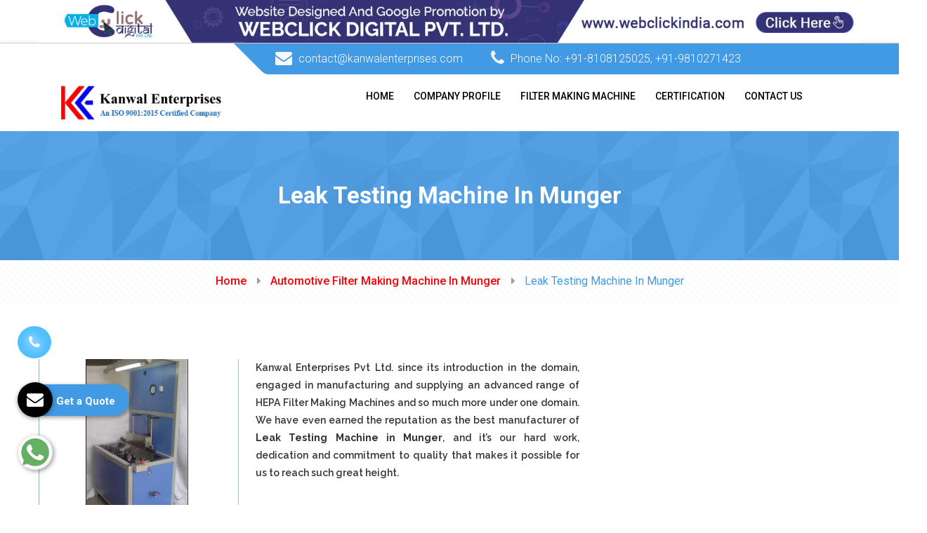

--- FILE ---
content_type: text/html; charset=UTF-8
request_url: https://www.filtermakingmachine.net/leak-testing-machine-in-munger.html
body_size: 14034
content:
<!DOCTYPE html>
<html lang="en">
<head>
<base href="https://www.filtermakingmachine.net/">
<meta charset="UTF-8">
<title>Leak Testing Machine In Munger, Leak Testing Machine Manufacturers Suppliers Munger</title>
<meta name="description" content="Get Leak Testing Machine In Munger from prominent Leak Testing Machine manufacturers in Munger. Kanwal Enterprises Pvt Ltd., Leak Testing Machine Suppliers in Munger, exporters" >
<meta name="keywords" content="Leak Testing Machine In Munger, Leak Testing Machine Manufacturers In Munger, Leak Testing Machine Suppliers In Munger, Best Manufacturer Of Leak Testing Machine In Munger, Top Supplier Of Leak Testing Machine In Munger, Leak Testing Machine Exporters" >
<meta name="author" content="Kanwal Enterprises Pvt Ltd.">
<link rel="canonical" href="https://www.filtermakingmachine.net/leak-testing-machine-in-munger.html">
<meta name="distribution" content="global">
<meta name="language" content="English">
<meta name="rating" content="general">
<meta name="ROBOTS" content="index, follow">
<meta name="revisit-after" content="Daily">
<meta name="googlebot" content="index, follow">
<meta name="bingbot" content="index, follow">
<meta name="viewport" content="width=device-width, initial-scale=1">
<link rel="shortcut icon" type="image/x-icon" href="images/favicon.ico">
<link rel="stylesheet" href="https://webclickindia.co.in/smtp/css/mail.css">
<script>
document.write("<link rel=\"stylesheet\" href=\"filtermaking/css/style.css\" \/>");
document.write("<link rel=\"stylesheet\" href=\"filtermaking/css/responsive.css\" \/>");
document.write("<link rel=\"stylesheet\" href=\"filtermaking/customizer/css/style.css\" \/>");
document.write("<link rel=\"stylesheet\" href=\"filtermaking/css/bliss-slider.css\" \/>");
document.write("<link rel=\"stylesheet\" href=\"filtermaking/css/normalize.css\" \/>");
document.write("<link rel=\"stylesheet\" href=\"filtermaking/css/jquery.fancybox.min.css\" \/>");
document.write("<link rel=\"stylesheet\" href=\"filtermaking/css/ResponsiveAccordianMenu.css\" \/>");
</script>
<!-- Global site tag (gtag.js) - Google Analytics -->
<script async src="https://www.googletagmanager.com/gtag/js?id=UA-61034640-1"></script>
<script>
  window.dataLayer = window.dataLayer || [];
  function gtag(){dataLayer.push(arguments);}
  gtag('js', new Date());

  gtag('config', 'UA-61034640-1');
</script><!-- Google tag (gtag.js) -->
<script async src="https://www.googletagmanager.com/gtag/js?id=G-HSJN0GVYRY"></script>
<script>
  window.dataLayer = window.dataLayer || [];
  function gtag(){dataLayer.push(arguments);}
  gtag('js', new Date());

  gtag('config', 'G-HSJN0GVYRY');
</script>
</head>
<body>



  <div class="banner-fulling">
 <div class="container">
<a href="https://www.webclickindia.com/" target="_blank" title="Website Designing Company in Delhi
">
<img src="one-img.jpg" alt="Website Designing Company in Delhi
" title="Website Designing Company in Delhi
">
</a>
</div>
</div>

<style type="text/css">
 .banner-fulling img{width: 100%;}
</style>

<header class="header header-v2 stricky">
  <div class="header-top">
    <div class="container">
      <div class="row">
        <div class="col-lg-9 col-md-12 pull-right">
          <div class="top-info">
            <div class="clearfix">
              <ul class="contact-info pull-left">
<li><span><i class="fa fa-envelope"></i> <a href="mailto:contact@kanwalenterprises.com" title="contact@kanwalenterprises.com">contact@kanwalenterprises.com</a> </span></li>
  <li><span><i class="fa fa-phone"></i> Phone No: <a href="tel:+91-8108125025" class="hk-hide" title="+91-8108125025">
  +91-8108125025</a>, <a href="tel:+91-9810271423" class="hk-hide" title="+91-9810271423">
  +91-9810271423</a> </span></li>
              </ul>
                        </div>
          </div>
        </div>
      </div>
    </div>
    <!-- /.container -->
  </div>
  <div class="container">
    <nav class="navigation clearfix">
      <div class="col-lg-3"> <a href="/munger/" title=" Kanwal Enterprises Pvt Ltd."> <img src="images/kanwal-enterprises-logo.png" alt=" Kanwal Enterprises Pvt Ltd." title=" Kanwal Enterprises Pvt Ltd." /> </a> </div>
      <div class="col-lg-9">
        <!-- Main Menu Start -->
        <div class="mobile-nav-menu"></div>
        <div class="col-md-12 nav-menu">
          <div class="menu">
            <nav id="main-menu" class="main-menu" style="display: block;">
              <ul>
                <li> <a href="/munger/" title="Home">Home</a></li>
                <li> <a href="company-profile.html" title="Company Profile">Company Profile</a></li>
                                <li><a href="filter-making-machine-in-munger.html" title="Filter Making Machine Manufacturers In Munger">Filter Making Machine</a>
            <ul>
			                 <li class="rel"><a href="automotive-filter-making-machine-in-munger.html" title="Automotive Filter Making Machine Supplier In Munger">Automotive Filter Making Machine</a>
                 <ul>
				                      <li><a href="blade-pleating-machine-in-munger.html" title="Blade Pleating Machine Exporter In Munger">Blade Pleating Machine</a></li>
				                     <li><a href="rotary-pleating-machine-in-munger.html" title="Rotary Pleating Machine Exporter In Munger">Rotary Pleating Machine</a></li>
				                     <li><a href="edge-cutting-machine-in-munger.html" title="Edge Cutting Machine Exporter In Munger">Edge Cutting Machine</a></li>
				                     <li><a href="edge-clipping-machine-in-munger.html" title="Edge Clipping Machine Exporter In Munger">Edge Clipping Machine</a></li>
				                     <li><a href="rotary-hot-plate-in-munger.html" title="Rotary Hot Plate Exporter In Munger">Rotary Hot Plate</a></li>
				                     <li><a href="seaming-machine-in-munger.html" title="Seaming Machine Exporter In Munger">Seaming Machine</a></li>
				                     <li><a href="max-pore-mean-pore-test-equipment-in-munger.html" title="Max Pore &amp; Mean Pore Test Equipment Exporter In Munger">Max Pore &amp; Mean Pore Test Equipment</a></li>
				                     <li><a href="filter-burst-test-rig-in-munger.html" title="Filter Burst Test Rig Exporter In Munger">Filter Burst Test Rig</a></li>
				                     <li><a href="leak-testing-machine-in-munger.html" title="Leak Testing Machine Exporter In Munger">Leak Testing Machine</a></li>
				                     <li><a href="fuel-filter-testing-machine-in-munger.html" title="Fuel Filter Testing Machine Exporter In Munger">Fuel Filter Testing Machine</a></li>
				                     <li><a href="oil-filter-testing-machine-in-munger.html" title="Oil Filter Testing Machine Exporter In Munger">Oil Filter Testing Machine</a></li>
				                     <li><a href="air-filter-testing-machine-in-munger.html" title="Air Filter Testing Machine Exporter In Munger">Air Filter Testing Machine</a></li>
				                   </ul>
                </li>
                                <li class="rel"><a href="hepa-filter-making-machine-in-munger.html" title="HEPA Filter Making Machine Supplier In Munger">HEPA Filter Making Machine</a>
                 <ul>
				                      <li><a href="hepa-paper-pleating-machine-in-munger.html" title="HEPA Paper Pleating Machine Exporter In Munger">HEPA Paper Pleating Machine</a></li>
				                     <li><a href="aluminium-foil-corrugation-and-cutting-machine-in-munger.html" title="Aluminium Foil Corrugation And Cutting Machine Exporter In Munger">Aluminium Foil Corrugation And Cutting Machine</a></li>
				                     <li><a href="mini-pleating-machine-in-munger.html" title="Mini Pleating Machine Exporter In Munger">Mini Pleating Machine</a></li>
				                     <li><a href="dop-smoke-generator-in-munger.html" title="DOP Smoke Generator Exporter In Munger">DOP Smoke Generator</a></li>
				                     <li><a href="hepa-test-rig-in-munger.html" title="HEPA Test Rig Exporter In Munger">HEPA Test Rig</a></li>
				                     <li><a href="pusher-bar-pleating-machine-in-munger.html" title="Pusher Bar Pleating Machine Exporter In Munger">Pusher Bar Pleating Machine</a></li>
				                   </ul>
                </li>
                                <li class="rel"><a href="gas-turbine-filter-making-machine-in-munger.html" title="Gas Turbine Filter Making Machine Supplier In Munger">Gas Turbine Filter Making Machine</a>
                 <ul>
				                      <li><a href="edge-sealing-with-hot-melt-auto-in-munger.html" title="Edge Sealing With Hot Melt (Auto) Exporter In Munger">Edge Sealing With Hot Melt (Auto)</a></li>
				                     <li><a href="adhesive-dispenser-for-fevicol-in-munger.html" title="Adhesive Dispenser For Fevicol Exporter In Munger">Adhesive Dispenser For Fevicol</a></li>
				                     <li><a href="hot-melt-applicator-in-munger.html" title="Hot Melt Applicator Exporter In Munger">Hot Melt Applicator</a></li>
				                     <li><a href="expanded-mesh-making-machine-in-munger.html" title="Expanded Mesh Making Machine Exporter In Munger">Expanded Mesh Making Machine</a></li>
				                     <li><a href="tube-rolling-machine-in-munger.html" title="Tube Rolling Machine Exporter In Munger">Tube Rolling Machine</a></li>
				                     <li><a href="spot-welding-machine-in-munger.html" title="Spot Welding Machine Exporter In Munger">Spot Welding Machine</a></li>
				                     <li><a href="expanded-mesh-flattening-machine-in-munger.html" title="Expanded Mesh Flattening Machine Exporter In Munger">Expanded Mesh Flattening Machine</a></li>
				                   </ul>
                </li>
                                <li class="rel"><a href="sheet-metal-working-machine-in-munger.html" title="Sheet Metal Working Machine Supplier In Munger">Sheet Metal Working Machine</a>
                 <ul>
				                      <li><a href="auto-sheet-cutting-machine-in-munger.html" title="Auto Sheet Cutting Machine Exporter In Munger">Auto Sheet Cutting Machine</a></li>
				                     <li><a href="decoiler-in-munger.html" title="Decoiler Exporter In Munger">Decoiler</a></li>
				                     <li><a href="sheet-perforation-machine-in-munger.html" title="Sheet Perforation Machine Exporter In Munger">Sheet Perforation Machine</a></li>
				                     <li><a href="circle-cutting-machine-in-munger.html" title="Circle Cutting Machine Exporter In Munger">Circle Cutting Machine</a></li>
				                   </ul>
                </li>
                                <li class="rel"><a href="roller-type-mesh-flattening-machine-in-munger.html" title="Roller Type Mesh Flattening Machine Supplier In Munger">Roller Type Mesh Flattening Machine</a>
                 <ul>
				                      <li><a href="mesh-straightening-machine-in-munger.html" title="Mesh Straightening Machine Exporter In Munger">Mesh Straightening Machine</a></li>
				                   </ul>
                </li>
                                <li class="rel"><a href="metal-free-filter-manufacturing-machine-in-munger.html" title="Metal Free Filter Manufacturing Machine Supplier In Munger">Metal Free Filter Manufacturing Machine</a>
                 <ul>
				                      <li><a href="cap-pressing-unit-in-munger.html" title="Cap Pressing Unit Exporter In Munger">Cap Pressing Unit</a></li>
				                     <li><a href="filter-paper-curing-oven-in-munger.html" title="Filter Paper Curing Oven Exporter In Munger">Filter Paper Curing Oven</a></li>
				                     <li><a href="edge-sealing-machine-in-munger.html" title="Edge Sealing Machine Exporter In Munger">Edge Sealing Machine</a></li>
				                     <li><a href="ultrasonic-welding-machine-in-munger.html" title="Ultrasonic Welding Machine Exporter In Munger">Ultrasonic Welding Machine</a></li>
				                     <li><a href="impulse-test-rig-in-munger.html" title="Impulse Test Rig Exporter In Munger">Impulse Test Rig</a></li>
				                     <li><a href="air-filter-test-rig-in-munger.html" title="Air Filter Test Rig Exporter In Munger">Air Filter Test Rig</a></li>
				                   </ul>
                </li>
                              </ul>
                    </li>
			                  
                <li> <a href="certification.html" title="Certification">Certification</a></li>
                <li> <a href="contact-us.html" title="Contact Us">Contact Us </a></li>
              </ul>
            </nav>
          </div>
        </div>
        <!-- Main Menu End -->
      </div>
      <!--col-lg-9-->
    </nav>
  </div>
</header>   <section class="inner-banner pattern-3">
  <div class="container text-center">
    <h1>Leak Testing Machine In Munger</h1>
  </div>
</section>
<div class="bread-cumb">
  <div class="container text-center">
    <ul>
      <li><a href="/" title="Home">Home</a></li>
	        <li><a href="automotive-filter-making-machine-in-munger.html" title="Automotive Filter Making Machine In Munger">Automotive Filter Making Machine In Munger</a></li>
	        <li><span>Leak Testing Machine In Munger</span></li>
    </ul>
  </div>
</div>
<section class="experienced-trainer-area our-product">
  <div class="container">
    <div class="row">
    <div class="col-lg-8">
	     <img src="images/products/img-leak-testing-machine.jpg" class="img-fluid" alt="Leak Testing Machine Manufacturers In Munger" title="Leak Testing Machine Manufacturers In Munger" >
   <p style="text-align:justify">Kanwal Enterprises Pvt Ltd. since its introduction in the domain, engaged in manufacturing and supplying an advanced range of HEPA Filter Making Machines and so much more under one domain. We have even earned the reputation as the best manufacturer of <strong>Leak Testing Machine in Munger</strong>, and it’s our hard work, dedication and commitment to quality that makes it possible for us to reach such great height.</p>

<div style="display:none">
<p><a href="https://www.plasticstoragepallets.com/port-blair/index.html" rel="" target="def">Plastic Pallets Manufacturers In Port Blair</a><br />
<a href="https://www.plasticstoragepallets.com/anantapur/index.html" rel="" target="def">Plastic Pallets Manufacturers In Anantapur</a><br />
<a href="https://www.plasticstoragepallets.com/chittoor/index.html" rel="" target="def">Plastic Pallets Manufacturers In Chittoor</a><br />
<a href="https://www.plasticstoragepallets.com/east-godavari/index.html" rel="" target="def">Plastic Pallets Manufacturers In East Godavari</a><br />
<a href="https://www.plasticstoragepallets.com/eluru/index.html" rel="" target="def">Plastic Pallets Manufacturers In Eluru</a><br />
<a href="https://www.plasticstoragepallets.com/guntur/index.html" rel="" target="def">Plastic Pallets Manufacturers In Guntur</a><br />
<a href="https://www.plasticstoragepallets.com/kadapa/index.html" rel="" target="def">Plastic Pallets Manufacturers In Kadapa</a><br />
<a href="https://www.plasticstoragepallets.com/kakinada/index.html" rel="" target="def">Plastic Pallets Manufacturers In Kakinada</a><br />
<a href="https://www.plasticstoragepallets.com/kurnool/index.html" rel="" target="def">Plastic Pallets Manufacturers In Kurnool</a><br />
<a href="https://www.plasticstoragepallets.com/machilipatnam/index.html" rel="" target="def">Plastic Pallets Manufacturers In Machilipatnam</a><br />
<a href="https://www.plasticstoragepallets.com/nellore/index.html" rel="" target="def">Plastic Pallets Manufacturers In Nellore</a><br />
<a href="https://www.plasticstoragepallets.com/ongole/index.html" rel="" target="def">Plastic Pallets Manufacturers In Ongole</a><br />
<a href="https://www.plasticstoragepallets.com/prakasam/index.html" rel="" target="def">Plastic Pallets Manufacturers In Prakasam</a><br />
<a href="https://www.plasticstoragepallets.com/srikakulam/index.html" rel="" target="def">Plastic Pallets Manufacturers In Srikakulam</a><br />
<a href="https://www.plasticstoragepallets.com/visakhapatnam/index.html" rel="" target="def">Plastic Pallets Manufacturers In Visakhapatnam</a><br />
<a href="https://www.plasticstoragepallets.com/vizianagaram/index.html" rel="" target="def">Plastic Pallets Manufacturers In Vizianagaram</a><br />
<a href="https://www.plasticstoragepallets.com/west-godavari/index.html" rel="" target="def">Plastic Pallets Manufacturers In West Godavari</a><br />
<a href="https://www.plasticstoragepallets.com/vijayawada/index.html" rel="" target="def">Plastic Pallets Manufacturers In Vijayawada</a><br />
<a href="https://www.plasticstoragepallets.com/anjaw/index.html" rel="" target="def">Plastic Pallets Manufacturers In Anjaw</a><br />
<a href="https://www.plasticstoragepallets.com/changlang/index.html" rel="" target="def">Plastic Pallets Manufacturers In Changlang</a><br />
<a href="https://www.plasticstoragepallets.com/east-kameng/index.html" rel="" target="def">Plastic Pallets Manufacturers In East Kameng</a><br />
<a href="https://www.plasticstoragepallets.com/east-siang/index.html" rel="" target="def">Plastic Pallets Manufacturers In East Siang</a><br />
<a href="https://www.plasticstoragepallets.com/kurung-kumey/index.html" rel="" target="def">Plastic Pallets Manufacturers In Kurung Kumey</a><br />
<a href="https://www.plasticstoragepallets.com/lohit/index.html" rel="" target="def">Plastic Pallets Manufacturers In Lohit</a><br />
<a href="https://www.plasticstoragepallets.com/longding/index.html" rel="" target="def">Plastic Pallets Manufacturers In Longding</a><br />
<a href="https://www.plasticstoragepallets.com/lower-dibang-valley/index.html" rel="" target="def">Plastic Pallets Manufacturers In Lower Dibang Valley</a><br />
<a href="https://www.plasticstoragepallets.com/lower-subansiri/index.html" rel="" target="def">Plastic Pallets Manufacturers In Lower Subansiri</a><br />
<a href="https://www.plasticstoragepallets.com/papum-pare/index.html" rel="" target="def">Plastic Pallets Manufacturers In Papum Pare</a><br />
<a href="https://www.plasticstoragepallets.com/tawang/index.html" rel="" target="def">Plastic Pallets Manufacturers In Tawang</a><br />
<a href="https://www.plasticstoragepallets.com/tirap/index.html" rel="" target="def">Plastic Pallets Manufacturers In Tirap</a><br />
<a href="https://www.plasticstoragepallets.com/upper-dibang-valley/index.html" rel="" target="def">Plastic Pallets Manufacturers In Upper Dibang Valley</a><br />
<a href="https://www.plasticstoragepallets.com/upper-siang/index.html" rel="" target="def">Plastic Pallets Manufacturers In Upper Siang</a><br />
<a href="https://www.plasticstoragepallets.com/upper-subansiri/index.html" rel="" target="def">Plastic Pallets Manufacturers In Upper Subansiri</a><br />
<a href="https://www.plasticstoragepallets.com/west-kameng/index.html" rel="" target="def">Plastic Pallets Manufacturers In West Kameng</a><br />
<a href="https://www.plasticstoragepallets.com/west-siang/index.html" rel="" target="def">Plastic Pallets Manufacturers In West Siang</a><br />
<a href="https://www.plasticstoragepallets.com/baksa/index.html" rel="" target="def">Plastic Pallets Manufacturers In Baksa</a><br />
<a href="https://www.plasticstoragepallets.com/barpeta/index.html" rel="" target="def">Plastic Pallets Manufacturers In Barpeta</a><br />
<a href="https://www.plasticstoragepallets.com/bongaigaon/index.html" rel="" target="def">Plastic Pallets Manufacturers In Bongaigaon</a><br />
<a href="https://www.plasticstoragepallets.com/cachar/index.html" rel="" target="def">Plastic Pallets Manufacturers In Cachar</a><br />
<a href="https://www.plasticstoragepallets.com/chirang/index.html" rel="" target="def">Plastic Pallets Manufacturers In Chirang</a><br />
<a href="https://www.plasticstoragepallets.com/darrang/index.html" rel="" target="def">Plastic Pallets Manufacturers In Darrang</a><br />
<a href="https://www.plasticstoragepallets.com/dhemaji/index.html" rel="" target="def">Plastic Pallets Manufacturers In Dhemaji</a><br />
<a href="https://www.plasticstoragepallets.com/dhubri/index.html" rel="" target="def">Plastic Pallets Manufacturers In Dhubri</a><br />
<a href="https://www.plasticstoragepallets.com/dibrugarh/index.html" rel="" target="def">Plastic Pallets Manufacturers In Dibrugarh</a><br />
<a href="https://www.plasticstoragepallets.com/dima-hasao/index.html" rel="" target="def">Plastic Pallets Manufacturers In Dima Hasao</a><br />
<a href="https://www.plasticstoragepallets.com/goalpara/index.html" rel="" target="def">Plastic Pallets Manufacturers In Goalpara</a><br />
<a href="https://www.plasticstoragepallets.com/golaghat/index.html" rel="" target="def">Plastic Pallets Manufacturers In Golaghat</a><br />
<a href="https://www.plasticstoragepallets.com/guwahati/index.html" rel="" target="def">Plastic Pallets Manufacturers In Guwahati</a><br />
<a href="https://www.plasticstoragepallets.com/hailakandi/index.html" rel="" target="def">Plastic Pallets Manufacturers In Hailakandi</a><br />
<a href="https://www.plasticstoragepallets.com/jorhat/index.html" rel="" target="def">Plastic Pallets Manufacturers In Jorhat</a><br />
<a href="https://www.plasticstoragepallets.com/kamrup/index.html" rel="" target="def">Plastic Pallets Manufacturers In Kamrup</a><br />
<a href="https://www.plasticstoragepallets.com/karbi-anglong/index.html" rel="" target="def">Plastic Pallets Manufacturers In Karbi Anglong</a><br />
<a href="https://www.plasticstoragepallets.com/karimganj/index.html" rel="" target="def">Plastic Pallets Manufacturers In Karimganj</a><br />
<a href="https://www.plasticstoragepallets.com/kokrajhar/index.html" rel="" target="def">Plastic Pallets Manufacturers In Kokrajhar</a><br />
<a href="https://www.plasticstoragepallets.com/lakhimpur/index.html" rel="" target="def">Plastic Pallets Manufacturers In Lakhimpur</a><br />
<a href="https://www.plasticstoragepallets.com/morigaon/index.html" rel="" target="def">Plastic Pallets Manufacturers In Morigaon</a><br />
<a href="https://www.plasticstoragepallets.com/nagaon/index.html" rel="" target="def">Plastic Pallets Manufacturers In Nagaon</a><br />
<a href="https://www.plasticstoragepallets.com/nalbari/index.html" rel="" target="def">Plastic Pallets Manufacturers In Nalbari</a><br />
<a href="https://www.plasticstoragepallets.com/silchar/index.html" rel="" target="def">Plastic Pallets Manufacturers In Silchar</a><br />
<a href="https://www.plasticstoragepallets.com/sivasagar/index.html" rel="" target="def">Plastic Pallets Manufacturers In Sivasagar</a><br />
<a href="https://www.plasticstoragepallets.com/sonitpur/index.html" rel="" target="def">Plastic Pallets Manufacturers In Sonitpur</a><br />
<a href="https://www.plasticstoragepallets.com/tezpur/index.html" rel="" target="def">Plastic Pallets Manufacturers In Tezpur</a><br />
<a href="https://www.plasticstoragepallets.com/tinsukia/index.html" rel="" target="def">Plastic Pallets Manufacturers In Tinsukia</a><br />
<a href="https://www.plasticstoragepallets.com/udalguri/index.html" rel="" target="def">Plastic Pallets Manufacturers In Udalguri</a><br />
<a href="https://www.plasticstoragepallets.com/arrah/index.html" rel="" target="def">Plastic Pallets Manufacturers In Arrah</a><br />
<a href="https://www.plasticstoragepallets.com/araria/index.html" rel="" target="def">Plastic Pallets Manufacturers In Araria</a><br />
<a href="https://www.plasticstoragepallets.com/arwal/index.html" rel="" target="def">Plastic Pallets Manufacturers In Arwal</a><br />
<a href="https://www.plasticstoragepallets.com/aurangabad/index.html" rel="" target="def">Plastic Pallets Manufacturers In Aurangabad</a><br />
<a href="https://www.plasticstoragepallets.com/banka/index.html" rel="" target="def">Plastic Pallets Manufacturers In Banka</a><br />
<a href="https://www.plasticstoragepallets.com/begusarai/index.html" rel="" target="def">Plastic Pallets Manufacturers In Begusarai</a><br />
<a href="https://www.plasticstoragepallets.com/bettiah/index.html" rel="" target="def">Plastic Pallets Manufacturers In Bettiah</a><br />
<a href="https://www.plasticstoragepallets.com/bhabua/index.html" rel="" target="def">Plastic Pallets Manufacturers In Bhabua</a><br />
<a href="https://www.plasticstoragepallets.com/bhagalpur/index.html" rel="" target="def">Plastic Pallets Manufacturers In Bhagalpur</a><br />
<a href="https://www.plasticstoragepallets.com/bhojpur/index.html" rel="" target="def">Plastic Pallets Manufacturers In Bhojpur</a><br />
<a href="https://www.plasticstoragepallets.com/bihar-sharif/index.html" rel="" target="def">Plastic Pallets Manufacturers In Bihar Sharif</a><br />
<a href="https://www.plasticstoragepallets.com/buxar/index.html" rel="" target="def">Plastic Pallets Manufacturers In Buxar</a><br />
<a href="https://www.plasticstoragepallets.com/chhapra/index.html" rel="" target="def">Plastic Pallets Manufacturers In Chhapra</a><br />
<a href="https://www.plasticstoragepallets.com/darbhanga/index.html" rel="" target="def">Plastic Pallets Manufacturers In Darbhanga</a><br />
<a href="https://www.plasticstoragepallets.com/gaya/index.html" rel="" target="def">Plastic Pallets Manufacturers In Gaya</a><br />
<a href="https://www.plasticstoragepallets.com/hajipur/index.html" rel="" target="def">Plastic Pallets Manufacturers In Hajipur</a><br />
<a href="https://www.plasticstoragepallets.com/jamui/index.html" rel="" target="def">Plastic Pallets Manufacturers In Jamui</a><br />
<a href="https://www.plasticstoragepallets.com/jehanabad/index.html" rel="" target="def">Plastic Pallets Manufacturers In Jehanabad</a><br />
<a href="https://www.plasticstoragepallets.com/kaimur/index.html" rel="" target="def">Plastic Pallets Manufacturers In Kaimur</a><br />
<a href="https://www.plasticstoragepallets.com/katihar/index.html" rel="" target="def">Plastic Pallets Manufacturers In Katihar</a><br />
<a href="https://www.plasticstoragepallets.com/khagaria/index.html" rel="" target="def">Plastic Pallets Manufacturers In Khagaria</a><br />
<a href="https://www.plasticstoragepallets.com/kishanganj/index.html" rel="" target="def">Plastic Pallets Manufacturers In Kishanganj</a><br />
<a href="https://www.plasticstoragepallets.com/lakhisarai/index.html" rel="" target="def">Plastic Pallets Manufacturers In Lakhisarai</a><br />
<a href="https://www.plasticstoragepallets.com/madhepura/index.html" rel="" target="def">Plastic Pallets Manufacturers In Madhepura</a><br />
<a href="https://www.plasticstoragepallets.com/madhubani/index.html" rel="" target="def">Plastic Pallets Manufacturers In Madhubani</a><br />
<a href="https://www.plasticstoragepallets.com/motihari/index.html" rel="" target="def">Plastic Pallets Manufacturers In Motihari</a><br />
<a href="https://www.plasticstoragepallets.com/munger/index.html" rel="" target="def">Plastic Pallets Manufacturers In Munger</a><br />
<a href="https://www.plasticstoragepallets.com/muzaffarpur/index.html" rel="" target="def">Plastic Pallets Manufacturers In Muzaffarpur</a><br />
<a href="https://www.plasticstoragepallets.com/nawada/index.html" rel="" target="def">Plastic Pallets Manufacturers In Nawada</a><br />
<a href="https://www.plasticstoragepallets.com/patna/index.html" rel="" target="def">Plastic Pallets Manufacturers In Patna</a><br />
<a href="https://www.plasticstoragepallets.com/purnia/index.html" rel="" target="def">Plastic Pallets Manufacturers In Purnia</a><br />
<a href="https://www.plasticstoragepallets.com/rohtas/index.html" rel="" target="def">Plastic Pallets Manufacturers In Rohtas</a><br />
<a href="https://www.plasticstoragepallets.com/saharsa/index.html" rel="" target="def">Plastic Pallets Manufacturers In Saharsa</a><br />
<a href="https://www.plasticstoragepallets.com/samastipur/index.html" rel="" target="def">Plastic Pallets Manufacturers In Samastipur</a><br />
<a href="https://www.plasticstoragepallets.com/sasaram/index.html" rel="" target="def">Plastic Pallets Manufacturers In Sasaram</a><br />
<a href="https://www.plasticstoragepallets.com/sheikhpura/index.html" rel="" target="def">Plastic Pallets Manufacturers In Sheikhpura</a><br />
<a href="https://www.plasticstoragepallets.com/sheohar/index.html" rel="" target="def">Plastic Pallets Manufacturers In Sheohar</a><br />
<a href="https://www.plasticstoragepallets.com/sitamarhi/index.html" rel="" target="def">Plastic Pallets Manufacturers In Sitamarhi</a><br />
<a href="https://www.plasticstoragepallets.com/siwan/index.html" rel="" target="def">Plastic Pallets Manufacturers In Siwan</a><br />
<a href="https://www.plasticstoragepallets.com/supaul/index.html" rel="" target="def">Plastic Pallets Manufacturers In Supaul</a><br />
<a href="https://www.plasticstoragepallets.com/balod/index.html" rel="" target="def">Plastic Pallets Manufacturers In Balod</a><br />
<a href="https://www.plasticstoragepallets.com/baloda-bazar/index.html" rel="" target="def">Plastic Pallets Manufacturers In Baloda Bazar</a><br />
<a href="https://www.plasticstoragepallets.com/balrampur/index.html" rel="" target="def">Plastic Pallets Manufacturers In Balrampur</a><br />
<a href="https://www.plasticstoragepallets.com/bastar/index.html" rel="" target="def">Plastic Pallets Manufacturers In Bastar</a><br />
<a href="https://www.plasticstoragepallets.com/bemetara/index.html" rel="" target="def">Plastic Pallets Manufacturers In Bemetara</a><br />
<a href="https://www.plasticstoragepallets.com/bijapur/index.html" rel="" target="def">Plastic Pallets Manufacturers In Bijapur</a><br />
<a href="https://www.plasticstoragepallets.com/bilaspur/index.html" rel="" target="def">Plastic Pallets Manufacturers In Bilaspur</a><br />
<a href="https://www.plasticstoragepallets.com/dantewada/index.html" rel="" target="def">Plastic Pallets Manufacturers In Dantewada</a><br />
<a href="https://www.plasticstoragepallets.com/dhamtari/index.html" rel="" target="def">Plastic Pallets Manufacturers In Dhamtari</a><br />
<a href="https://www.plasticstoragepallets.com/durg/index.html" rel="" target="def">Plastic Pallets Manufacturers In Durg</a><br />
<a href="https://www.plasticstoragepallets.com/gariaband/index.html" rel="" target="def">Plastic Pallets Manufacturers In Gariaband</a><br />
<a href="https://www.plasticstoragepallets.com/jagdalpur/index.html" rel="" target="def">Plastic Pallets Manufacturers In Jagdalpur</a><br />
<a href="https://www.plasticstoragepallets.com/janjgir-champa/index.html" rel="" target="def">Plastic Pallets Manufacturers In Janjgir-Champa</a><br />
<a href="https://www.plasticstoragepallets.com/jashpur/index.html" rel="" target="def">Plastic Pallets Manufacturers In Jashpur</a><br />
<a href="https://www.plasticstoragepallets.com/kabirdham/index.html" rel="" target="def">Plastic Pallets Manufacturers In Kabirdham</a><br />
<a href="https://www.plasticstoragepallets.com/kanker/index.html" rel="" target="def">Plastic Pallets Manufacturers In Kanker</a><br />
<a href="https://www.plasticstoragepallets.com/kondagaon/index.html" rel="" target="def">Plastic Pallets Manufacturers In Kondagaon</a><br />
<a href="https://www.plasticstoragepallets.com/korba/index.html" rel="" target="def">Plastic Pallets Manufacturers In Korba</a><br />
<a href="https://www.plasticstoragepallets.com/koriya/index.html" rel="" target="def">Plastic Pallets Manufacturers In Koriya</a><br />
<a href="https://www.plasticstoragepallets.com/mahasamund/index.html" rel="" target="def">Plastic Pallets Manufacturers In Mahasamund</a><br />
<a href="https://www.plasticstoragepallets.com/mungeli/index.html" rel="" target="def">Plastic Pallets Manufacturers In Mungeli</a><br />
<a href="https://www.plasticstoragepallets.com/naila-janjgir/index.html" rel="" target="def">Plastic Pallets Manufacturers In Naila Janjgir</a><br />
<a href="https://www.plasticstoragepallets.com/narayanpur/index.html" rel="" target="def">Plastic Pallets Manufacturers In Narayanpur</a><br />
<a href="https://www.plasticstoragepallets.com/raigarh/index.html" rel="" target="def">Plastic Pallets Manufacturers In Raigarh</a><br />
<a href="https://www.plasticstoragepallets.com/raipur/index.html" rel="" target="def">Plastic Pallets Manufacturers In Raipur</a><br />
<a href="https://www.plasticstoragepallets.com/rajnandgaon/index.html" rel="" target="def">Plastic Pallets Manufacturers In Rajnandgaon</a><br />
<a href="https://www.plasticstoragepallets.com/sukma/index.html" rel="" target="def">Plastic Pallets Manufacturers In Sukma</a><br />
<a href="https://www.plasticstoragepallets.com/surajpur/index.html" rel="" target="def">Plastic Pallets Manufacturers In Surajpur</a><br />
<a href="https://www.plasticstoragepallets.com/surguja/index.html" rel="" target="def">Plastic Pallets Manufacturers In Surguja</a><br />
<a href="https://www.plasticstoragepallets.com/daman/index.html" rel="" target="def">Plastic Pallets Manufacturers In Daman</a><br />
<a href="https://www.plasticstoragepallets.com/vasant-kunj/index.html" rel="" target="def">Plastic Pallets Manufacturers In Vasant Kunj</a><br />
<a href="https://www.plasticstoragepallets.com/shalimar-garden/index.html" rel="" target="def">Plastic Pallets Manufacturers In Shalimar Garden</a><br />
<a href="https://www.plasticstoragepallets.com/sadar-bazar/index.html" rel="" target="def">Plastic Pallets Manufacturers In Sadar Bazar</a><br />
<a href="https://www.plasticstoragepallets.com/r-k-puram/index.html" rel="" target="def">Plastic Pallets Manufacturers In R K Puram</a><br />
<a href="https://www.plasticstoragepallets.com/paschim-vihar/index.html" rel="" target="def">Plastic Pallets Manufacturers In Paschim Vihar</a><br />
<a href="https://www.plasticstoragepallets.com/okhla/index.html" rel="" target="def">Plastic Pallets Manufacturers In Okhla</a><br />
<a href="https://www.plasticstoragepallets.com/noida/index.html" rel="" target="def">Plastic Pallets Manufacturers In Noida</a><br />
<a href="https://www.plasticstoragepallets.com/nehru-place/index.html" rel="" target="def">Plastic Pallets Manufacturers In Nehru Place</a><br />
<a href="https://www.plasticstoragepallets.com/naraina/index.html" rel="" target="def">Plastic Pallets Manufacturers In Naraina</a><br />
<a href="https://www.plasticstoragepallets.com/moti-nagar/index.html" rel="" target="def">Plastic Pallets Manufacturers In Moti Nagar</a><br />
<a href="https://www.plasticstoragepallets.com/malviya-nagar/index.html" rel="" target="def">Plastic Pallets Manufacturers In Malviya Nagar</a><br />
<a href="https://www.plasticstoragepallets.com/laxmi-nagar/index.html" rel="" target="def">Plastic Pallets Manufacturers In Laxmi Nagar</a><br />
<a href="https://www.plasticstoragepallets.com/kirti-nagar/index.html" rel="" target="def">Plastic Pallets Manufacturers In Kirti Nagar</a><br />
<a href="https://www.plasticstoragepallets.com/janakpuri/index.html" rel="" target="def">Plastic Pallets Manufacturers In Janakpuri</a><br />
<a href="https://www.plasticstoragepallets.com/gurgaon/index.html" rel="" target="def">Plastic Pallets Manufacturers In Gurgaon</a><br />
<a href="https://www.plasticstoragepallets.com/greater-kailash/index.html" rel="" target="def">Plastic Pallets Manufacturers In Greater Kailash</a><br />
<a href="https://www.plasticstoragepallets.com/ghaziabad/index.html" rel="" target="def">Plastic Pallets Manufacturers In Ghaziabad</a><br />
<a href="https://www.plasticstoragepallets.com/faridabad/index.html" rel="" target="def">Plastic Pallets Manufacturers In Faridabad</a><br />
<a href="https://www.plasticstoragepallets.com/district-centre/index.html" rel="" target="def">Plastic Pallets Manufacturers In District Centre</a><br />
<a href="https://www.plasticstoragepallets.com/chandni-chowk/index.html" rel="" target="def">Plastic Pallets Manufacturers In Chandni Chowk</a><br />
<a href="https://www.plasticstoragepallets.com/bhikaji-cama-place/index.html" rel="" target="def">Plastic Pallets Manufacturers In Bhikaji Cama Place</a><br />
<a href="https://www.plasticstoragepallets.com/ashok-nagar/index.html" rel="" target="def">Plastic Pallets Manufacturers In Ashok Nagar</a><br />
<a href="https://www.plasticstoragepallets.com/alipur/index.html" rel="" target="def">Plastic Pallets Manufacturers In Alipur</a><br />
<a href="https://www.plasticstoragepallets.com/chanakyapuri/index.html" rel="" target="def">Plastic Pallets Manufacturers In Chanakyapuri</a><br />
<a href="https://www.plasticstoragepallets.com/civil-lines/index.html" rel="" target="def">Plastic Pallets Manufacturers In Civil Lines</a><br />
<a href="https://www.plasticstoragepallets.com/connaught-place/index.html" rel="" target="def">Plastic Pallets Manufacturers In Connaught Place</a><br />
<a href="https://www.plasticstoragepallets.com/daryaganj/index.html" rel="" target="def">Plastic Pallets Manufacturers In Daryaganj</a><br />
<a href="https://www.plasticstoragepallets.com/defence-colony/index.html" rel="" target="def">Plastic Pallets Manufacturers In Defence Colony</a><br />
<a href="https://www.plasticstoragepallets.com/dwarka/index.html" rel="" target="def">Plastic Pallets Manufacturers In Dwarka</a><br />
<a href="https://www.plasticstoragepallets.com/gandhi-nagar/index.html" rel="" target="def">Plastic Pallets Manufacturers In Gandhi Nagar</a><br />
<a href="https://www.plasticstoragepallets.com/hauz-khas/index.html" rel="" target="def">Plastic Pallets Manufacturers In Hauz Khas</a><br />
<a href="https://www.plasticstoragepallets.com/kalkaji/index.html" rel="" target="def">Plastic Pallets Manufacturers In Kalkaji</a><br />
<a href="https://www.plasticstoragepallets.com/kanjhawala/index.html" rel="" target="def">Plastic Pallets Manufacturers In Kanjhawala</a><br />
<a href="https://www.plasticstoragepallets.com/kapashera/index.html" rel="" target="def">Plastic Pallets Manufacturers In Kapashera</a><br />
<a href="https://www.plasticstoragepallets.com/karawal-nagar/index.html" rel="" target="def">Plastic Pallets Manufacturers In Karawal Nagar</a><br />
<a href="https://www.plasticstoragepallets.com/karol-bagh/index.html" rel="" target="def">Plastic Pallets Manufacturers In Karol Bagh</a><br />
<a href="https://www.plasticstoragepallets.com/lajpat-nagar/index.html" rel="" target="def">Plastic Pallets Manufacturers In Lajpat Nagar</a><br />
<a href="https://www.plasticstoragepallets.com/mayur-vihar/index.html" rel="" target="def">Plastic Pallets Manufacturers In Mayur Vihar</a><br />
<a href="https://www.plasticstoragepallets.com/mehrauli/index.html" rel="" target="def">Plastic Pallets Manufacturers In Mehrauli</a><br />
<a href="https://www.plasticstoragepallets.com/model-town/index.html" rel="" target="def">Plastic Pallets Manufacturers In Model Town</a><br />
<a href="https://www.plasticstoragepallets.com/najafgarh/index.html" rel="" target="def">Plastic Pallets Manufacturers In Najafgarh</a><br />
<a href="https://www.plasticstoragepallets.com/narela/index.html" rel="" target="def">Plastic Pallets Manufacturers In Narela</a><br />
<a href="https://www.plasticstoragepallets.com/patel-nagar/index.html" rel="" target="def">Plastic Pallets Manufacturers In Patel Nagar</a><br />
<a href="https://www.plasticstoragepallets.com/preet-vihar/index.html" rel="" target="def">Plastic Pallets Manufacturers In Preet Vihar</a><br />
<a href="https://www.plasticstoragepallets.com/punjabi-bagh/index.html" rel="" target="def">Plastic Pallets Manufacturers In Punjabi Bagh</a><br />
<a href="https://www.plasticstoragepallets.com/rajouri-garden/index.html" rel="" target="def">Plastic Pallets Manufacturers In Rajouri Garden</a><br />
<a href="https://www.plasticstoragepallets.com/rohini/index.html" rel="" target="def">Plastic Pallets Manufacturers In Rohini</a><br />
<a href="https://www.plasticstoragepallets.com/saket/index.html" rel="" target="def">Plastic Pallets Manufacturers In Saket</a><br />
<a href="https://www.plasticstoragepallets.com/saraswati-vihar/index.html" rel="" target="def">Plastic Pallets Manufacturers In Saraswati Vihar</a><br />
<a href="https://www.plasticstoragepallets.com/sarita-vihar/index.html" rel="" target="def">Plastic Pallets Manufacturers In Sarita Vihar</a><br />
<a href="https://www.plasticstoragepallets.com/sarojini-nagar/index.html" rel="" target="def">Plastic Pallets Manufacturers In Sarojini Nagar</a><br />
<a href="https://www.plasticstoragepallets.com/seelampur/index.html" rel="" target="def">Plastic Pallets Manufacturers In Seelampur</a><br />
<a href="https://www.plasticstoragepallets.com/seemapuri/index.html" rel="" target="def">Plastic Pallets Manufacturers In Seemapuri</a><br />
<a href="https://www.plasticstoragepallets.com/shahdara/index.html" rel="" target="def">Plastic Pallets Manufacturers In Shahdara</a><br />
<a href="https://www.plasticstoragepallets.com/vasant-vihar/index.html" rel="" target="def">Plastic Pallets Manufacturers In Vasant Vihar</a><br />
<a href="https://www.plasticstoragepallets.com/vivek-vihar/index.html" rel="" target="def">Plastic Pallets Manufacturers In Vivek Vihar</a><br />
<a href="https://www.plasticstoragepallets.com/yamuna-vihar/index.html" rel="" target="def">Plastic Pallets Manufacturers In Yamuna Vihar</a><br />
<a href="https://www.plasticstoragepallets.com/ajmeri-gate/index.html" rel="" target="def">Plastic Pallets Manufacturers In Ajmeri Gate</a><br />
<a href="https://www.plasticstoragepallets.com/anand-vihar/index.html" rel="" target="def">Plastic Pallets Manufacturers In Anand Vihar</a><br />
<a href="https://www.plasticstoragepallets.com/ashok-vihar/index.html" rel="" target="def">Plastic Pallets Manufacturers In Ashok Vihar</a><br />
<a href="https://www.plasticstoragepallets.com/azadpur/index.html" rel="" target="def">Plastic Pallets Manufacturers In Azadpur</a><br />
<a href="https://www.plasticstoragepallets.com/badarpur/index.html" rel="" target="def">Plastic Pallets Manufacturers In Badarpur</a><br />
<a href="https://www.plasticstoragepallets.com/bahadurgarh/index.html" rel="" target="def">Plastic Pallets Manufacturers In Bahadurgarh</a><br />
<a href="https://www.plasticstoragepallets.com/baljit-nagar/index.html" rel="" target="def">Plastic Pallets Manufacturers In Baljit Nagar</a><br />
<a href="https://www.plasticstoragepallets.com/bawana/index.html" rel="" target="def">Plastic Pallets Manufacturers In Bawana</a><br />
<a href="https://www.plasticstoragepallets.com/bhiwadi/index.html" rel="" target="def">Plastic Pallets Manufacturers In Bhiwadi</a><br />
<a href="https://www.plasticstoragepallets.com/chanakya-place/index.html" rel="" target="def">Plastic Pallets Manufacturers In Chanakya Place</a><br />
<a href="https://www.plasticstoragepallets.com/delhi-cantt/index.html" rel="" target="def">Plastic Pallets Manufacturers In Delhi Cantt</a><br />
<a href="https://www.plasticstoragepallets.com/dhaula-kuan/index.html" rel="" target="def">Plastic Pallets Manufacturers In Dhaula Kuan</a><br />
<a href="https://www.plasticstoragepallets.com/dilshad-garden/index.html" rel="" target="def">Plastic Pallets Manufacturers In Dilshad Garden</a><br />
<a href="https://www.plasticstoragepallets.com/fateh-nagar/index.html" rel="" target="def">Plastic Pallets Manufacturers In Fateh Nagar</a><br />
<a href="https://www.plasticstoragepallets.com/g-b-road/index.html" rel="" target="def">Plastic Pallets Manufacturers In G B Road</a><br />
<a href="https://www.plasticstoragepallets.com/gautam-nagar/index.html" rel="" target="def">Plastic Pallets Manufacturers In Gautam Nagar</a><br />
<a href="https://www.plasticstoragepallets.com/geeta-colony/index.html" rel="" target="def">Plastic Pallets Manufacturers In Geeta Colony</a><br />
<a href="https://www.plasticstoragepallets.com/hari-nagar/index.html" rel="" target="def">Plastic Pallets Manufacturers In Hari Nagar</a><br />
<a href="https://www.plasticstoragepallets.com/inderlok/index.html" rel="" target="def">Plastic Pallets Manufacturers In Inderlok</a><br />
<a href="https://www.plasticstoragepallets.com/jahangirpuri/index.html" rel="" target="def">Plastic Pallets Manufacturers In Jahangirpuri</a><br />
<a href="https://www.plasticstoragepallets.com/kailash-colony/index.html" rel="" target="def">Plastic Pallets Manufacturers In Kailash Colony</a><br />
<a href="https://www.plasticstoragepallets.com/kamla-nagar/index.html" rel="" target="def">Plastic Pallets Manufacturers In Kamla Nagar</a><br />
<a href="https://www.plasticstoragepallets.com/kashmiri-gate/index.html" rel="" target="def">Plastic Pallets Manufacturers In Kashmiri Gate</a><br />
<a href="https://www.plasticstoragepallets.com/kaushambi/index.html" rel="" target="def">Plastic Pallets Manufacturers In Kaushambi</a><br />
<a href="https://www.plasticstoragepallets.com/keshav-puram/index.html" rel="" target="def">Plastic Pallets Manufacturers In Keshav Puram</a><br />
<a href="https://www.plasticstoragepallets.com/khan-market/index.html" rel="" target="def">Plastic Pallets Manufacturers In Khan Market</a><br />
<a href="https://www.plasticstoragepallets.com/lodhi-road/index.html" rel="" target="def">Plastic Pallets Manufacturers In Lodhi Road</a><br />
<a href="https://www.plasticstoragepallets.com/mayapuri/index.html" rel="" target="def">Plastic Pallets Manufacturers In Mayapuri</a><br />
<a href="https://www.plasticstoragepallets.com/mundka/index.html" rel="" target="def">Plastic Pallets Manufacturers In Mundka</a><br />
<a href="https://www.plasticstoragepallets.com/nangloi/index.html" rel="" target="def">Plastic Pallets Manufacturers In Nangloi</a><br />
<a href="https://www.plasticstoragepallets.com/nizamuddin/index.html" rel="" target="def">Plastic Pallets Manufacturers In Nizamuddin</a><br />
<a href="https://www.plasticstoragepallets.com/palam/index.html" rel="" target="def">Plastic Pallets Manufacturers In Palam</a><br />
<a href="https://www.plasticstoragepallets.com/pitampura/index.html" rel="" target="def">Plastic Pallets Manufacturers In Pitampura</a><br />
<a href="https://www.plasticstoragepallets.com/rithala/index.html" rel="" target="def">Plastic Pallets Manufacturers In Rithala</a><br />
<a href="https://www.plasticstoragepallets.com/shadipur/index.html" rel="" target="def">Plastic Pallets Manufacturers In Shadipur</a><br />
<a href="https://www.plasticstoragepallets.com/subhash-nagar/index.html" rel="" target="def">Plastic Pallets Manufacturers In Subhash Nagar</a><br />
<a href="https://www.plasticstoragepallets.com/tagore-garden/index.html" rel="" target="def">Plastic Pallets Manufacturers In Tagore Garden</a><br />
<a href="https://www.plasticstoragepallets.com/tilak-nagar/index.html" rel="" target="def">Plastic Pallets Manufacturers In Tilak Nagar</a><br />
<a href="https://www.plasticstoragepallets.com/udyog-vihar/index.html" rel="" target="def">Plastic Pallets Manufacturers In Udyog Vihar</a><br />
<a href="https://www.plasticstoragepallets.com/uttam-nagar/index.html" rel="" target="def">Plastic Pallets Manufacturers In Uttam Nagar</a><br />
<a href="https://www.plasticstoragepallets.com/vaishali/index.html" rel="" target="def">Plastic Pallets Manufacturers In Vaishali</a><br />
<a href="https://www.plasticstoragepallets.com/vikaspuri/index.html" rel="" target="def">Plastic Pallets Manufacturers In Vikaspuri</a><br />
<a href="https://www.plasticstoragepallets.com/barakhamba-road/index.html" rel="" target="def">Plastic Pallets Manufacturers In Barakhamba Road</a><br />
<a href="https://www.plasticstoragepallets.com/new-friends-colony/index.html" rel="" target="def">Plastic Pallets Manufacturers In New Friends Colony</a><br />
<a href="https://www.plasticstoragepallets.com/rani-bagh/index.html" rel="" target="def">Plastic Pallets Manufacturers In Rani Bagh</a><br />
<a href="https://www.plasticstoragepallets.com/ramesh-nagar/index.html" rel="" target="def">Plastic Pallets Manufacturers In Ramesh Nagar</a><br />
<a href="https://www.plasticstoragepallets.com/south-extension/index.html" rel="" target="def">Plastic Pallets Manufacturers In South Extension</a><br />
<a href="https://www.plasticstoragepallets.com/safdarjung/index.html" rel="" target="def">Plastic Pallets Manufacturers In Safdarjung</a><br />
<a href="https://www.plasticstoragepallets.com/gurugram/index.html" rel="" target="def">Plastic Pallets Manufacturers In Gurugram</a><br />
<a href="https://www.plasticstoragepallets.com/margao/index.html" rel="" target="def">Plastic Pallets Manufacturers In Margao</a><br />
<a href="https://www.plasticstoragepallets.com/panaji/index.html" rel="" target="def">Plastic Pallets Manufacturers In Panaji</a><br />
<a href="https://www.plasticstoragepallets.com/ahmedabad/index.html" rel="" target="def">Plastic Pallets Manufacturers In Ahmedabad</a><br />
<a href="https://www.plasticstoragepallets.com/amreli/index.html" rel="" target="def">Plastic Pallets Manufacturers In Amreli</a><br />
<a href="https://www.plasticstoragepallets.com/anand/index.html" rel="" target="def">Plastic Pallets Manufacturers In Anand</a><br />
<a href="https://www.plasticstoragepallets.com/aravalli/index.html" rel="" target="def">Plastic Pallets Manufacturers In Aravalli</a><br />
<a href="https://www.plasticstoragepallets.com/banaskantha/index.html" rel="" target="def">Plastic Pallets Manufacturers In Banaskantha</a><br />
<a href="https://www.plasticstoragepallets.com/bharuch/index.html" rel="" target="def">Plastic Pallets Manufacturers In Bharuch</a><br />
<a href="https://www.plasticstoragepallets.com/bhavnagar/index.html" rel="" target="def">Plastic Pallets Manufacturers In Bhavnagar</a><br />
<a href="https://www.plasticstoragepallets.com/botad/index.html" rel="" target="def">Plastic Pallets Manufacturers In Botad</a><br />
<a href="https://www.plasticstoragepallets.com/chhota-udaipur/index.html" rel="" target="def">Plastic Pallets Manufacturers In Chhota Udaipur</a><br />
<a href="https://www.plasticstoragepallets.com/dahod/index.html" rel="" target="def">Plastic Pallets Manufacturers In Dahod</a><br />
<a href="https://www.plasticstoragepallets.com/dang/index.html" rel="" target="def">Plastic Pallets Manufacturers In Dang</a><br />
<a href="https://www.plasticstoragepallets.com/devbhumi-dwarka/index.html" rel="" target="def">Plastic Pallets Manufacturers In Devbhumi Dwarka</a><br />
<a href="https://www.plasticstoragepallets.com/gandhinagar/index.html" rel="" target="def">Plastic Pallets Manufacturers In Gandhinagar</a><br />
<a href="https://www.plasticstoragepallets.com/gir-somnath/index.html" rel="" target="def">Plastic Pallets Manufacturers In Gir Somnath</a><br />
<a href="https://www.plasticstoragepallets.com/godhra/index.html" rel="" target="def">Plastic Pallets Manufacturers In Godhra</a><br />
<a href="https://www.plasticstoragepallets.com/jamnagar/index.html" rel="" target="def">Plastic Pallets Manufacturers In Jamnagar</a><br />
<a href="https://www.plasticstoragepallets.com/junagadh/index.html" rel="" target="def">Plastic Pallets Manufacturers In Junagadh</a><br />
<a href="https://www.plasticstoragepallets.com/kheda/index.html" rel="" target="def">Plastic Pallets Manufacturers In Kheda</a><br />
<a href="https://www.plasticstoragepallets.com/kutch/index.html" rel="" target="def">Plastic Pallets Manufacturers In Kutch</a><br />
<a href="https://www.plasticstoragepallets.com/mahisagar/index.html" rel="" target="def">Plastic Pallets Manufacturers In Mahisagar</a><br />
<a href="https://www.plasticstoragepallets.com/mehsana/index.html" rel="" target="def">Plastic Pallets Manufacturers In Mehsana</a><br />
<a href="https://www.plasticstoragepallets.com/morbi/index.html" rel="" target="def">Plastic Pallets Manufacturers In Morbi</a><br />
<a href="https://www.plasticstoragepallets.com/narmada/index.html" rel="" target="def">Plastic Pallets Manufacturers In Narmada</a><br />
<a href="https://www.plasticstoragepallets.com/navsari/index.html" rel="" target="def">Plastic Pallets Manufacturers In Navsari</a><br />
<a href="https://www.plasticstoragepallets.com/panchmahal/index.html" rel="" target="def">Plastic Pallets Manufacturers In Panchmahal</a><br />
<a href="https://www.plasticstoragepallets.com/patan/index.html" rel="" target="def">Plastic Pallets Manufacturers In Patan</a><br />
<a href="https://www.plasticstoragepallets.com/porbandar/index.html" rel="" target="def">Plastic Pallets Manufacturers In Porbandar</a><br />
<a href="https://www.plasticstoragepallets.com/rajkot/index.html" rel="" target="def">Plastic Pallets Manufacturers In Rajkot</a><br />
<a href="https://www.plasticstoragepallets.com/sabarkantha/index.html" rel="" target="def">Plastic Pallets Manufacturers In Sabarkantha</a><br />
<a href="https://www.plasticstoragepallets.com/surat/index.html" rel="" target="def">Plastic Pallets Manufacturers In Surat</a><br />
<a href="https://www.plasticstoragepallets.com/surendranagar/index.html" rel="" target="def">Plastic Pallets Manufacturers In Surendranagar</a><br />
<a href="https://www.plasticstoragepallets.com/tapi/index.html" rel="" target="def">Plastic Pallets Manufacturers In Tapi</a><br />
<a href="https://www.plasticstoragepallets.com/vadodara/index.html" rel="" target="def">Plastic Pallets Manufacturers In Vadodara</a><br />
<a href="https://www.plasticstoragepallets.com/valsad/index.html" rel="" target="def">Plastic Pallets Manufacturers In Valsad</a><br />
<a href="https://www.plasticstoragepallets.com/ambala/index.html" rel="" target="def">Plastic Pallets Manufacturers In Ambala</a><br />
<a href="https://www.plasticstoragepallets.com/bhiwani/index.html" rel="" target="def">Plastic Pallets Manufacturers In Bhiwani</a><br />
<a href="https://www.plasticstoragepallets.com/fatehabad/index.html" rel="" target="def">Plastic Pallets Manufacturers In Fatehabad</a><br />
<a href="https://www.plasticstoragepallets.com/hisar/index.html" rel="" target="def">Plastic Pallets Manufacturers In Hisar</a><br />
<a href="https://www.plasticstoragepallets.com/jhajjar/index.html" rel="" target="def">Plastic Pallets Manufacturers In Jhajjar</a><br />
<a href="https://www.plasticstoragepallets.com/jind/index.html" rel="" target="def">Plastic Pallets Manufacturers In Jind</a><br />
<a href="https://www.plasticstoragepallets.com/kaithal/index.html" rel="" target="def">Plastic Pallets Manufacturers In Kaithal</a><br />
<a href="https://www.plasticstoragepallets.com/kurukshetra/index.html" rel="" target="def">Plastic Pallets Manufacturers In Kurukshetra</a><br />
<a href="https://www.plasticstoragepallets.com/mahendragarh/index.html" rel="" target="def">Plastic Pallets Manufacturers In Mahendragarh</a><br />
<a href="https://www.plasticstoragepallets.com/mewat/index.html" rel="" target="def">Plastic Pallets Manufacturers In Mewat</a><br />
<a href="https://www.plasticstoragepallets.com/palwal/index.html" rel="" target="def">Plastic Pallets Manufacturers In Palwal</a><br />
<a href="https://www.plasticstoragepallets.com/panchkula/index.html" rel="" target="def">Plastic Pallets Manufacturers In Panchkula</a><br />
<a href="https://www.plasticstoragepallets.com/panipat/index.html" rel="" target="def">Plastic Pallets Manufacturers In Panipat</a><br />
<a href="https://www.plasticstoragepallets.com/rewari/index.html" rel="" target="def">Plastic Pallets Manufacturers In Rewari</a><br />
<a href="https://www.plasticstoragepallets.com/rohtak/index.html" rel="" target="def">Plastic Pallets Manufacturers In Rohtak</a><br />
<a href="https://www.plasticstoragepallets.com/sirsa/index.html" rel="" target="def">Plastic Pallets Manufacturers In Sirsa</a><br />
<a href="https://www.plasticstoragepallets.com/sonipat/index.html" rel="" target="def">Plastic Pallets Manufacturers In Sonipat</a><br />
<a href="https://www.plasticstoragepallets.com/yamuna-nagar/index.html" rel="" target="def">Plastic Pallets Manufacturers In Yamuna Nagar</a><br />
<a href="https://www.plasticstoragepallets.com/karnal/index.html" rel="" target="def">Plastic Pallets Manufacturers In Karnal</a><br />
<a href="https://www.plasticstoragepallets.com/manesar/index.html" rel="" target="def">Plastic Pallets Manufacturers In Manesar</a><br />
<a href="https://www.plasticstoragepallets.com/chamba/index.html" rel="" target="def">Plastic Pallets Manufacturers In Chamba</a><br />
<a href="https://www.plasticstoragepallets.com/dharamsala/index.html" rel="" target="def">Plastic Pallets Manufacturers In Dharamsala</a><br />
<a href="https://www.plasticstoragepallets.com/hamirpur/index.html" rel="" target="def">Plastic Pallets Manufacturers In Hamirpur</a><br />
<a href="https://www.plasticstoragepallets.com/kangra/index.html" rel="" target="def">Plastic Pallets Manufacturers In Kangra</a><br />
<a href="https://www.plasticstoragepallets.com/kinnaur/index.html" rel="" target="def">Plastic Pallets Manufacturers In Kinnaur</a><br />
<a href="https://www.plasticstoragepallets.com/kullu/index.html" rel="" target="def">Plastic Pallets Manufacturers In Kullu</a><br />
<a href="https://www.plasticstoragepallets.com/mandi/index.html" rel="" target="def">Plastic Pallets Manufacturers In Mandi</a><br />
<a href="https://www.plasticstoragepallets.com/nahan/index.html" rel="" target="def">Plastic Pallets Manufacturers In Nahan</a><br />
<a href="https://www.plasticstoragepallets.com/shimla/index.html" rel="" target="def">Plastic Pallets Manufacturers In Shimla</a><br />
<a href="https://www.plasticstoragepallets.com/sirmaur/index.html" rel="" target="def">Plastic Pallets Manufacturers In Sirmaur</a><br />
<a href="https://www.plasticstoragepallets.com/solan/index.html" rel="" target="def">Plastic Pallets Manufacturers In Solan</a><br />
<a href="https://www.plasticstoragepallets.com/una/index.html" rel="" target="def">Plastic Pallets Manufacturers In Una</a><br />
<a href="https://www.plasticstoragepallets.com/manali/index.html" rel="" target="def">Plastic Pallets Manufacturers In Manali</a><br />
<a href="https://www.plasticstoragepallets.com/anantnag/index.html" rel="" target="def">Plastic Pallets Manufacturers In Anantnag</a><br />
<a href="https://www.plasticstoragepallets.com/bandipora/index.html" rel="" target="def">Plastic Pallets Manufacturers In Bandipora</a><br />
<a href="https://www.plasticstoragepallets.com/baramulla/index.html" rel="" target="def">Plastic Pallets Manufacturers In Baramulla</a><br />
<a href="https://www.plasticstoragepallets.com/budgam/index.html" rel="" target="def">Plastic Pallets Manufacturers In Budgam</a><br />
<a href="https://www.plasticstoragepallets.com/doda/index.html" rel="" target="def">Plastic Pallets Manufacturers In Doda</a><br />
<a href="https://www.plasticstoragepallets.com/ganderbal/index.html" rel="" target="def">Plastic Pallets Manufacturers In Ganderbal</a><br />
<a href="https://www.plasticstoragepallets.com/jammu/index.html" rel="" target="def">Plastic Pallets Manufacturers In Jammu</a><br />
<a href="https://www.plasticstoragepallets.com/kathua/index.html" rel="" target="def">Plastic Pallets Manufacturers In Kathua</a><br />
<a href="https://www.plasticstoragepallets.com/kishtwar/index.html" rel="" target="def">Plastic Pallets Manufacturers In Kishtwar</a><br />
<a href="https://www.plasticstoragepallets.com/kulgam/index.html" rel="" target="def">Plastic Pallets Manufacturers In Kulgam</a><br />
<a href="https://www.plasticstoragepallets.com/kupwara/index.html" rel="" target="def">Plastic Pallets Manufacturers In Kupwara</a><br />
<a href="https://www.plasticstoragepallets.com/poonch/index.html" rel="" target="def">Plastic Pallets Manufacturers In Poonch</a><br />
<a href="https://www.plasticstoragepallets.com/pulwama/index.html" rel="" target="def">Plastic Pallets Manufacturers In Pulwama</a><br />
<a href="https://www.plasticstoragepallets.com/rajouri/index.html" rel="" target="def">Plastic Pallets Manufacturers In Rajouri</a><br />
<a href="https://www.plasticstoragepallets.com/ramban/index.html" rel="" target="def">Plastic Pallets Manufacturers In Ramban</a><br />
<a href="https://www.plasticstoragepallets.com/reasi/index.html" rel="" target="def">Plastic Pallets Manufacturers In Reasi</a><br />
<a href="https://www.plasticstoragepallets.com/samba/index.html" rel="" target="def">Plastic Pallets Manufacturers In Samba</a><br />
<a href="https://www.plasticstoragepallets.com/shopian/index.html" rel="" target="def">Plastic Pallets Manufacturers In Shopian</a><br />
<a href="https://www.plasticstoragepallets.com/srinagar/index.html" rel="" target="def">Plastic Pallets Manufacturers In Srinagar</a><br />
<a href="https://www.plasticstoragepallets.com/udhampur/index.html" rel="" target="def">Plastic Pallets Manufacturers In Udhampur</a><br />
<a href="https://www.plasticstoragepallets.com/leh/index.html" rel="" target="def">Plastic Pallets Manufacturers In Leh</a><br />
<a href="https://www.plasticstoragepallets.com/garhwa/index.html" rel="" target="def">Plastic Pallets Manufacturers In Garhwa</a><br />
<a href="https://www.plasticstoragepallets.com/palamu/index.html" rel="" target="def">Plastic Pallets Manufacturers In Palamu</a><br />
<a href="https://www.plasticstoragepallets.com/latehar/index.html" rel="" target="def">Plastic Pallets Manufacturers In Latehar</a><br />
<a href="https://www.plasticstoragepallets.com/chatra/index.html" rel="" target="def">Plastic Pallets Manufacturers In Chatra</a><br />
<a href="https://www.plasticstoragepallets.com/hazaribagh/index.html" rel="" target="def">Plastic Pallets Manufacturers In Hazaribagh</a><br />
<a href="https://www.plasticstoragepallets.com/kodarma/index.html" rel="" target="def">Plastic Pallets Manufacturers In Kodarma</a><br />
<a href="https://www.plasticstoragepallets.com/giridih/index.html" rel="" target="def">Plastic Pallets Manufacturers In Giridih</a><br />
<a href="https://www.plasticstoragepallets.com/ramgarh/index.html" rel="" target="def">Plastic Pallets Manufacturers In Ramgarh</a><br />
<a href="https://www.plasticstoragepallets.com/bokaro/index.html" rel="" target="def">Plastic Pallets Manufacturers In Bokaro</a><br />
<a href="https://www.plasticstoragepallets.com/dhanbad/index.html" rel="" target="def">Plastic Pallets Manufacturers In Dhanbad</a><br />
<a href="https://www.plasticstoragepallets.com/lohardaga/index.html" rel="" target="def">Plastic Pallets Manufacturers In Lohardaga</a><br />
<a href="https://www.plasticstoragepallets.com/gumla/index.html" rel="" target="def">Plastic Pallets Manufacturers In Gumla</a><br />
<a href="https://www.plasticstoragepallets.com/simdega/index.html" rel="" target="def">Plastic Pallets Manufacturers In Simdega</a><br />
<a href="https://www.plasticstoragepallets.com/ranchi/index.html" rel="" target="def">Plastic Pallets Manufacturers In Ranchi</a><br />
<a href="https://www.plasticstoragepallets.com/khunti/index.html" rel="" target="def">Plastic Pallets Manufacturers In Khunti</a><br />
<a href="https://www.plasticstoragepallets.com/west-singhbhum/index.html" rel="" target="def">Plastic Pallets Manufacturers In West Singhbhum</a><br />
<a href="https://www.plasticstoragepallets.com/saraikela-kharsawan/index.html" rel="" target="def">Plastic Pallets Manufacturers In Saraikela Kharsawan</a><br />
<a href="https://www.plasticstoragepallets.com/east-singhbhum/index.html" rel="" target="def">Plastic Pallets Manufacturers In East Singhbhum</a><br />
<a href="https://www.plasticstoragepallets.com/jamtara/index.html" rel="" target="def">Plastic Pallets Manufacturers In Jamtara</a><br />
<a href="https://www.plasticstoragepallets.com/deoghar/index.html" rel="" target="def">Plastic Pallets Manufacturers In Deoghar</a><br />
<a href="https://www.plasticstoragepallets.com/dumka/index.html" rel="" target="def">Plastic Pallets Manufacturers In Dumka</a><br />
<a href="https://www.plasticstoragepallets.com/pakur/index.html" rel="" target="def">Plastic Pallets Manufacturers In Pakur</a><br />
<a href="https://www.plasticstoragepallets.com/godda/index.html" rel="" target="def">Plastic Pallets Manufacturers In Godda</a><br />
<a href="https://www.plasticstoragepallets.com/sahebganj/index.html" rel="" target="def">Plastic Pallets Manufacturers In Sahebganj</a><br />
<a href="https://www.plasticstoragepallets.com/alappuzha/index.html" rel="" target="def">Plastic Pallets Manufacturers In Alappuzha</a><br />
<a href="https://www.plasticstoragepallets.com/ernakulam/index.html" rel="" target="def">Plastic Pallets Manufacturers In Ernakulam</a><br />
<a href="https://www.plasticstoragepallets.com/idukki/index.html" rel="" target="def">Plastic Pallets Manufacturers In Idukki</a><br />
<a href="https://www.plasticstoragepallets.com/kannur/index.html" rel="" target="def">Plastic Pallets Manufacturers In Kannur</a><br />
<a href="https://www.plasticstoragepallets.com/kasaragod/index.html" rel="" target="def">Plastic Pallets Manufacturers In Kasaragod</a><br />
<a href="https://www.plasticstoragepallets.com/kollam/index.html" rel="" target="def">Plastic Pallets Manufacturers In Kollam</a><br />
<a href="https://www.plasticstoragepallets.com/kottayam/index.html" rel="" target="def">Plastic Pallets Manufacturers In Kottayam</a><br />
<a href="https://www.plasticstoragepallets.com/kozhikode/index.html" rel="" target="def">Plastic Pallets Manufacturers In Kozhikode</a><br />
<a href="https://www.plasticstoragepallets.com/malappuram/index.html" rel="" target="def">Plastic Pallets Manufacturers In Malappuram</a><br />
<a href="https://www.plasticstoragepallets.com/palakkad/index.html" rel="" target="def">Plastic Pallets Manufacturers In Palakkad</a><br />
<a href="https://www.plasticstoragepallets.com/pathanamthitta/index.html" rel="" target="def">Plastic Pallets Manufacturers In Pathanamthitta</a><br />
<a href="https://www.plasticstoragepallets.com/thiruvananthapuram/index.html" rel="" target="def">Plastic Pallets Manufacturers In Thiruvananthapuram</a><br />
<a href="https://www.plasticstoragepallets.com/thrissur/index.html" rel="" target="def">Plastic Pallets Manufacturers In Thrissur</a><br />
<a href="https://www.plasticstoragepallets.com/wayanad/index.html" rel="" target="def">Plastic Pallets Manufacturers In Wayanad</a><br />
<a href="https://www.plasticstoragepallets.com/cochin/index.html" rel="" target="def">Plastic Pallets Manufacturers In Cochin</a><br />
<a href="https://www.plasticstoragepallets.com/agar-malwa/index.html" rel="" target="def">Plastic Pallets Manufacturers In Agar Malwa</a><br />
<a href="https://www.plasticstoragepallets.com/alirajpur/index.html" rel="" target="def">Plastic Pallets Manufacturers In Alirajpur</a><br />
<a href="https://www.plasticstoragepallets.com/anuppur/index.html" rel="" target="def">Plastic Pallets Manufacturers In Anuppur</a><br />
<a href="https://www.plasticstoragepallets.com/ashoknagar/index.html" rel="" target="def">Plastic Pallets Manufacturers In Ashoknagar</a><br />
<a href="https://www.plasticstoragepallets.com/balaghat/index.html" rel="" target="def">Plastic Pallets Manufacturers In Balaghat</a><br />
<a href="https://www.plasticstoragepallets.com/barwani/index.html" rel="" target="def">Plastic Pallets Manufacturers In Barwani</a><br />
<a href="https://www.plasticstoragepallets.com/betul/index.html" rel="" target="def">Plastic Pallets Manufacturers In Betul</a><br />
<a href="https://www.plasticstoragepallets.com/bhind/index.html" rel="" target="def">Plastic Pallets Manufacturers In Bhind</a><br />
<a href="https://www.plasticstoragepallets.com/bhopal/index.html" rel="" target="def">Plastic Pallets Manufacturers In Bhopal</a><br />
<a href="https://www.plasticstoragepallets.com/burhanpur/index.html" rel="" target="def">Plastic Pallets Manufacturers In Burhanpur</a><br />
<a href="https://www.plasticstoragepallets.com/chhatarpur/index.html" rel="" target="def">Plastic Pallets Manufacturers In Chhatarpur</a><br />
<a href="https://www.plasticstoragepallets.com/chhindwara/index.html" rel="" target="def">Plastic Pallets Manufacturers In Chhindwara</a><br />
<a href="https://www.plasticstoragepallets.com/damoh/index.html" rel="" target="def">Plastic Pallets Manufacturers In Damoh</a><br />
<a href="https://www.plasticstoragepallets.com/datia/index.html" rel="" target="def">Plastic Pallets Manufacturers In Datia</a><br />
<a href="https://www.plasticstoragepallets.com/dewas/index.html" rel="" target="def">Plastic Pallets Manufacturers In Dewas</a><br />
<a href="https://www.plasticstoragepallets.com/dhar/index.html" rel="" target="def">Plastic Pallets Manufacturers In Dhar</a><br />
<a href="https://www.plasticstoragepallets.com/dindori/index.html" rel="" target="def">Plastic Pallets Manufacturers In Dindori</a><br />
<a href="https://www.plasticstoragepallets.com/guna/index.html" rel="" target="def">Plastic Pallets Manufacturers In Guna</a><br />
<a href="https://www.plasticstoragepallets.com/gwalior/index.html" rel="" target="def">Plastic Pallets Manufacturers In Gwalior</a><br />
<a href="https://www.plasticstoragepallets.com/harda/index.html" rel="" target="def">Plastic Pallets Manufacturers In Harda</a><br />
<a href="https://www.plasticstoragepallets.com/hoshangabad/index.html" rel="" target="def">Plastic Pallets Manufacturers In Hoshangabad</a><br />
<a href="https://www.plasticstoragepallets.com/indore/index.html" rel="" target="def">Plastic Pallets Manufacturers In Indore</a><br />
<a href="https://www.plasticstoragepallets.com/jabalpur/index.html" rel="" target="def">Plastic Pallets Manufacturers In Jabalpur</a><br />
<a href="https://www.plasticstoragepallets.com/jhabua/index.html" rel="" target="def">Plastic Pallets Manufacturers In Jhabua</a><br />
<a href="https://www.plasticstoragepallets.com/katni/index.html" rel="" target="def">Plastic Pallets Manufacturers In Katni</a><br />
<a href="https://www.plasticstoragepallets.com/khandwa/index.html" rel="" target="def">Plastic Pallets Manufacturers In Khandwa</a><br />
<a href="https://www.plasticstoragepallets.com/khargone/index.html" rel="" target="def">Plastic Pallets Manufacturers In Khargone</a><br />
<a href="https://www.plasticstoragepallets.com/mandla/index.html" rel="" target="def">Plastic Pallets Manufacturers In Mandla</a><br />
<a href="https://www.plasticstoragepallets.com/mandsaur/index.html" rel="" target="def">Plastic Pallets Manufacturers In Mandsaur</a><br />
<a href="https://www.plasticstoragepallets.com/morena/index.html" rel="" target="def">Plastic Pallets Manufacturers In Morena</a><br />
<a href="https://www.plasticstoragepallets.com/neemuch/index.html" rel="" target="def">Plastic Pallets Manufacturers In Neemuch</a><br />
<a href="https://www.plasticstoragepallets.com/panna/index.html" rel="" target="def">Plastic Pallets Manufacturers In Panna</a><br />
<a href="https://www.plasticstoragepallets.com/raisen/index.html" rel="" target="def">Plastic Pallets Manufacturers In Raisen</a><br />
<a href="https://www.plasticstoragepallets.com/rajgarh/index.html" rel="" target="def">Plastic Pallets Manufacturers In Rajgarh</a><br />
<a href="https://www.plasticstoragepallets.com/ratlam/index.html" rel="" target="def">Plastic Pallets Manufacturers In Ratlam</a><br />
<a href="https://www.plasticstoragepallets.com/rewa/index.html" rel="" target="def">Plastic Pallets Manufacturers In Rewa</a><br />
<a href="https://www.plasticstoragepallets.com/sagar/index.html" rel="" target="def">Plastic Pallets Manufacturers In Sagar</a><br />
<a href="https://www.plasticstoragepallets.com/sehore/index.html" rel="" target="def">Plastic Pallets Manufacturers In Sehore</a><br />
<a href="https://www.plasticstoragepallets.com/seoni/index.html" rel="" target="def">Plastic Pallets Manufacturers In Seoni</a><br />
<a href="https://www.plasticstoragepallets.com/shahdol/index.html" rel="" target="def">Plastic Pallets Manufacturers In Shahdol</a><br />
<a href="https://www.plasticstoragepallets.com/shajapur/index.html" rel="" target="def">Plastic Pallets Manufacturers In Shajapur</a><br />
<a href="https://www.plasticstoragepallets.com/sheopur/index.html" rel="" target="def">Plastic Pallets Manufacturers In Sheopur</a><br />
<a href="https://www.plasticstoragepallets.com/shivpuri/index.html" rel="" target="def">Plastic Pallets Manufacturers In Shivpuri</a><br />
<a href="https://www.plasticstoragepallets.com/sidhi/index.html" rel="" target="def">Plastic Pallets Manufacturers In Sidhi</a><br />
<a href="https://www.plasticstoragepallets.com/singrauli/index.html" rel="" target="def">Plastic Pallets Manufacturers In Singrauli</a><br />
<a href="https://www.plasticstoragepallets.com/tikamgarh/index.html" rel="" target="def">Plastic Pallets Manufacturers In Tikamgarh</a><br />
<a href="https://www.plasticstoragepallets.com/ujjain/index.html" rel="" target="def">Plastic Pallets Manufacturers In Ujjain</a><br />
<a href="https://www.plasticstoragepallets.com/umaria/index.html" rel="" target="def">Plastic Pallets Manufacturers In Umaria</a><br />
<a href="https://www.plasticstoragepallets.com/vidisha/index.html" rel="" target="def">Plastic Pallets Manufacturers In Vidisha</a><br />
<a href="https://www.plasticstoragepallets.com/bagalkot/index.html" rel="" target="def">Plastic Pallets Manufacturers In Bagalkot</a><br />
<a href="https://www.plasticstoragepallets.com/ballari/index.html" rel="" target="def">Plastic Pallets Manufacturers In Ballari</a><br />
<a href="https://www.plasticstoragepallets.com/bangalore/index.html" rel="" target="def">Plastic Pallets Manufacturers In Bangalore</a><br />
<a href="https://www.plasticstoragepallets.com/belagavi/index.html" rel="" target="def">Plastic Pallets Manufacturers In Belagavi</a><br />
<a href="https://www.plasticstoragepallets.com/bidar/index.html" rel="" target="def">Plastic Pallets Manufacturers In Bidar</a><br />
<a href="https://www.plasticstoragepallets.com/chamarajanagar/index.html" rel="" target="def">Plastic Pallets Manufacturers In Chamarajanagar</a><br />
<a href="https://www.plasticstoragepallets.com/chikballapur/index.html" rel="" target="def">Plastic Pallets Manufacturers In Chikballapur</a><br />
<a href="https://www.plasticstoragepallets.com/chikkamagaluru/index.html" rel="" target="def">Plastic Pallets Manufacturers In Chikkamagaluru</a><br />
<a href="https://www.plasticstoragepallets.com/chitradurga/index.html" rel="" target="def">Plastic Pallets Manufacturers In Chitradurga</a><br />
<a href="https://www.plasticstoragepallets.com/dakshina-kannada/index.html" rel="" target="def">Plastic Pallets Manufacturers In Dakshina Kannada</a><br />
<a href="https://www.plasticstoragepallets.com/davanagere/index.html" rel="" target="def">Plastic Pallets Manufacturers In Davanagere</a><br />
<a href="https://www.plasticstoragepallets.com/dharwad/index.html" rel="" target="def">Plastic Pallets Manufacturers In Dharwad</a><br />
<a href="https://www.plasticstoragepallets.com/gadag/index.html" rel="" target="def">Plastic Pallets Manufacturers In Gadag</a><br />
<a href="https://www.plasticstoragepallets.com/hassan/index.html" rel="" target="def">Plastic Pallets Manufacturers In Hassan</a><br />
<a href="https://www.plasticstoragepallets.com/haveri/index.html" rel="" target="def">Plastic Pallets Manufacturers In Haveri</a><br />
<a href="https://www.plasticstoragepallets.com/kalaburagi/index.html" rel="" target="def">Plastic Pallets Manufacturers In Kalaburagi</a><br />
<a href="https://www.plasticstoragepallets.com/kodagu/index.html" rel="" target="def">Plastic Pallets Manufacturers In Kodagu</a><br />
<a href="https://www.plasticstoragepallets.com/kolar/index.html" rel="" target="def">Plastic Pallets Manufacturers In Kolar</a><br />
<a href="https://www.plasticstoragepallets.com/koppal/index.html" rel="" target="def">Plastic Pallets Manufacturers In Koppal</a><br />
<a href="https://www.plasticstoragepallets.com/mandya/index.html" rel="" target="def">Plastic Pallets Manufacturers In Mandya</a><br />
<a href="https://www.plasticstoragepallets.com/mysore/index.html" rel="" target="def">Plastic Pallets Manufacturers In Mysore</a><br />
<a href="https://www.plasticstoragepallets.com/raichur/index.html" rel="" target="def">Plastic Pallets Manufacturers In Raichur</a><br />
<a href="https://www.plasticstoragepallets.com/ramanagara/index.html" rel="" target="def">Plastic Pallets Manufacturers In Ramanagara</a><br />
<a href="https://www.plasticstoragepallets.com/shivamogga/index.html" rel="" target="def">Plastic Pallets Manufacturers In Shivamogga</a><br />
<a href="https://www.plasticstoragepallets.com/tumakuru/index.html" rel="" target="def">Plastic Pallets Manufacturers In Tumakuru</a><br />
<a href="https://www.plasticstoragepallets.com/udupi/index.html" rel="" target="def">Plastic Pallets Manufacturers In Udupi</a><br />
<a href="https://www.plasticstoragepallets.com/vijayapura/index.html" rel="" target="def">Plastic Pallets Manufacturers In Vijayapura</a><br />
<a href="https://www.plasticstoragepallets.com/yadgir/index.html" rel="" target="def">Plastic Pallets Manufacturers In Yadgir</a><br />
<a href="https://www.plasticstoragepallets.com/bengaluru/index.html" rel="" target="def">Plastic Pallets Manufacturers In Bengaluru</a><br />
<a href="https://www.plasticstoragepallets.com/hubli/index.html" rel="" target="def">Plastic Pallets Manufacturers In Hubli</a><br />
<a href="https://www.plasticstoragepallets.com/belgaum/index.html" rel="" target="def">Plastic Pallets Manufacturers In Belgaum</a><br />
<a href="https://www.plasticstoragepallets.com/manipal/index.html" rel="" target="def">Plastic Pallets Manufacturers In Manipal</a><br />
<a href="https://www.plasticstoragepallets.com/ahmednagar/index.html" rel="" target="def">Plastic Pallets Manufacturers In Ahmednagar</a><br />
<a href="https://www.plasticstoragepallets.com/akola/index.html" rel="" target="def">Plastic Pallets Manufacturers In Akola</a><br />
<a href="https://www.plasticstoragepallets.com/amravati/index.html" rel="" target="def">Plastic Pallets Manufacturers In Amravati</a><br />
<a href="https://www.plasticstoragepallets.com/beed/index.html" rel="" target="def">Plastic Pallets Manufacturers In Beed</a><br />
<a href="https://www.plasticstoragepallets.com/bhandara/index.html" rel="" target="def">Plastic Pallets Manufacturers In Bhandara</a><br />
<a href="https://www.plasticstoragepallets.com/buldhana/index.html" rel="" target="def">Plastic Pallets Manufacturers In Buldhana</a><br />
<a href="https://www.plasticstoragepallets.com/chandrapur/index.html" rel="" target="def">Plastic Pallets Manufacturers In Chandrapur</a><br />
<a href="https://www.plasticstoragepallets.com/dhule/index.html" rel="" target="def">Plastic Pallets Manufacturers In Dhule</a><br />
<a href="https://www.plasticstoragepallets.com/gadchiroli/index.html" rel="" target="def">Plastic Pallets Manufacturers In Gadchiroli</a><br />
<a href=    </div><!--col-lg-8--> 
    
    <div class="col-lg-4">
    <div class="section-title add-enquiry">
    <p><span>Enquire Now!</span></p>
    </div>
	<div class="contact-field" id="innerenquiry-form">
	<p id="innersuccessmsg"></p>
	<div class="overlaysan"></div>
    <form class="home-contact-form" method="post" name="enquiryform" action="enquiries/add">
	<input type="hidden" name="enquiry_for" value="Enquiry For Contact Us">
    <input type="hidden" name="page_url" value="https://www.filtermakingmachine.net/leak-testing-machine-in-munger.html">
    <div class="row">
    <div class="col-md-12">
    <input type="text" name="name" placeholder="Your Name *" required>
    </div>
    <div class="col-md-12">
    <input type="text" name="email" placeholder="Your Email *" required>
    </div>
    <div class="col-md-12">
    <input type="text" name="mobile" placeholder="Phone *" onkeypress="return event.charCode >= 48 &amp;&amp; event.charCode <= 57 || event.charCode == 43 || event.charCode == 45 || event.charCode == 0" minlength="10" maxlength="15" required>
    </div>
    <div class="col-md-12">
    <input type="text" name="address" placeholder="Address">
    </div>
    <div class="col-md-12">
    <textarea  name="message" placeholder="Your Message"></textarea>
    <button type="submit" class="arrow-push-out-right" title="Clcik Here To Send Your Message"><span>Send Message <i class="fa fa-caret-right"></i></span></button>
    </div>
    </div>
    </form>
	</div>
</div>    <!--col-lg-4-->       
    </div>
  </div>
</section>
<footer class="footer-area">
	<div class="container">
		<div class="row">
			<!--Start single footer widget-->
			<div class="col-lg-3 col-md-6 col-sm-6 col-xs-12">
				<div class="single-footer-widget">
					<div class="footer-logo"> <a href="/" title="Kanwal Enterprises Pvt Ltd."><img src="filtermaking/img/footer/logo.png" alt="Kanwal Enterprises Pvt Ltd." title="Kanwal Enterprises Pvt Ltd."></a> </div>
					<div class="caption-text">
						<!-- <p>Kanwal Enterprises Pvt Ltd. since 1995 is doing the business, and has a distinct identity in the domain as one of the top-best Filter Making Machines Manufacturers from India. Our experience is our biggest strength that has made it possible for us to overcome even the most challenging situations coming our way during manufacturing, testing or client servicing.</p> -->
						<p>Kanwal Enterprises Pvt Ltd. since 1995 is doing the business, and has a distinct identity in the domain as one of the top-best Filter Making Machines Manufacturers from India. Our experience is our biggest strength that has made it possible for us to overcome even the most challenging situations coming our way during manufacturing, testing or client servicing.</p>
					</div>
				</div>
			</div>
			<!--End single footer widget-->
			<!--Start single footer widget-->
			<div class="col-lg-3 col-md-6 col-sm-6 col-xs-12">
				<div class="single-footer-widget">
					<span class="title">Quick Links</span>
					<ul class="quick-links">
						<li><a href="/" title="Home">Home</a></li>
						<li><a href="company-profile.html" title="Company Profile">Company Profile</a></li>
						<li><a href="filter-making-machine.html" title="Best Filter Making Machine Suppliers">Filter Making Machine</a></li>
						<li><a href="sitemap.html" title="Sitemap">Sitemap</a></li>
						<li><a href="our-presence.html" title="Our Presence">Our Presence</a></li>
						<li><a href="contact-us.html" title="Contact Us">Contact Us</a></li>
						<li><a href="https://www.kanwalenterprises.com/our-websites.html" target="_blank" title="Our Websites"> Our Websites</a></li>


					</ul>
				</div>
			</div>
			<!--End single footer widget-->
			<!--Start single footer widget-->
			<div class="col-lg-3 col-md-6 col-sm-6 col-xs-12">
				<div class="single-footer-widget">
					<span class="title">Our Products</span>
					<ul class="recent-news">
														<li>
									<div class="box">
										<div class="overlay-one">
																						<img src="images/products/img-automotive-filter-making-machine.jpg" alt="Automotive Filter Making Machine In Munger Suppliers In Munger" title="Automotive Filter Making Machine In Munger Suppliers In Munger">

										</div>
									</div>
									<div class="content"> <a href="automotive-filter-making-machine-in-munger.html" title="Automotive Filter Making Machine Exporters In Gurgaon">
											<p>Automotive Filter Making Machine</p>
										</a> <span></span> </div>
								</li>
														<li>
									<div class="box">
										<div class="overlay-one">
																						<img src="images/products/img-hepa-filter-making-machine.jpg" alt="HEPA Filter Making Machine In Munger Suppliers In Munger" title="HEPA Filter Making Machine In Munger Suppliers In Munger">

										</div>
									</div>
									<div class="content"> <a href="hepa-filter-making-machine-in-munger.html" title="HEPA Filter Making Machine Suppliers In Gurgaon">
											<p>HEPA Filter Making Machine</p>
										</a> <span></span> </div>
								</li>
														<li>
									<div class="box">
										<div class="overlay-one">
																						<img src="images/products/img-gas-turbine-filter-making-machine.jpg" alt="Gas Turbine Filter Making Machine In Munger Suppliers In Munger" title="Gas Turbine Filter Making Machine In Munger Suppliers In Munger">

										</div>
									</div>
									<div class="content"> <a href="gas-turbine-filter-making-machine-in-munger.html" title="Gas Turbine Filter Making Machine In India In Gurgaon">
											<p>Gas Turbine Filter Making Machine</p>
										</a> <span></span> </div>
								</li>
														<li>
									<div class="box">
										<div class="overlay-one">
																						<img src="images/products/img-sheet-metal-working-machines.jpg" alt="Sheet Metal Working Machine In Munger Suppliers In Munger" title="Sheet Metal Working Machine In Munger Suppliers In Munger">

										</div>
									</div>
									<div class="content"> <a href="sheet-metal-working-machine-in-munger.html" title="Sheet Metal Working Machines Manufacturer In Gurgaon">
											<p>Sheet Metal Working Machine</p>
										</a> <span></span> </div>
								</li>
						

					</ul>
				</div>
			</div>
			<!--End single footer widget-->
			<div class="col-lg-3 col-md-6 col-sm-6 col-xs-12">
				<div class="single-footer-widget">
					<span class="title">Contact Us</span>
					<ul class="contact">
						<li>
							<div class="icon-holder"> <i class="fa fa-map-marker"></i> </div>
							<div class="text">
								<p> Khasra No. 4348/67, Daultabad Fatak Industrial Area Daultabad, <br>Near Bharat Properties, <br>Gurgaon-122006, Haryana </p>
							</div>
						</li>
						<li>
							<div class="icon-holder"> <i class="fa fa-phone"></i> </div>
							<div class="text">
								<p title="+91-8108125025, +91-9810271423"> <a href="tel:+91-8108125025" class="hk-hide" title="+91-8108125025">+91-8108125025</a>, <a href="tel:+91-9810271423" class="hk-hide" title="+91-9810271423">+91-9810271423</a> </p>

							</div>
						</li>
						<li>
							<div class="icon-holder"> <i class="fa fa-envelope"></i> </div>
							<div class="text">
								<p><a href="mailto:contact@kanwalenterprises.com" title="contact@kanwalenterprises.com">contact@kanwalenterprises.com</a></p>
							</div>
						</li>
					</ul>

					<div class="footer-social-media mt-4">
						<ul>
							<li class="list-inline-item"><a href="https://www.facebook.com/KanwalEnterprises1" target="_blank" title="Connect With us On Facebook"><img src="filtermaking/img/facebook.png" alt="Connect With us On Facebook" title="Connect With us On Facebook"></a></li>
							<li class="list-inline-item"><a href="https://twitter.com/Kanwal_Ent" target="_blank" title="Follow Us On Twitter"><img src="filtermaking/img/twitter.png" alt="Follow Us On Twitter" title="Follow Us On Twitter"></a></li>
							<li class="list-inline-item"><a href="https://www.linkedin.com/company/kanwal-enterprises-filter-making-manufacturers/about/" target="_blank" title="Join With Us On LinkedIn"><img src="filtermaking/img/linkedin.png" alt="Join With Us On LinkedIn" title="Join With Us On LinkedIn"></a></li>
							<li class="list-inline-item"><a href="https://www.instagram.com/kanwalenterprises_in/" target="_blank" title="Follow Us On Instagram"><img src="filtermaking/img/instagram.png" alt="Follow Us On Instagram" title="Follow Us On Instagram"></a></li>
							<li class="list-inline-item"><a href="https://www.youtube.com/@kanwalenterprises" target="_blank" title="Subscribe to Us On YouTube"><img src="filtermaking/img/youtube.png" alt="Subscribe to Us On YouTube" title="Subscribe to Us On YouTube"></a></li>
						</ul>
					</div>

				</div>
			</div>
		</div>
	</div>
</footer>
<!--End footer area-->
<!--Start footer bottom area-->
<div class="footer-bottom-area">
	<div class="container ">
		<div class="footer-bottom">
			<div class="clearfix">
				<div class="pull-left">
					<div class="copy-right">
						<p>Copyright © 2025 Kanwal Enterprises Pvt Ltd. All Rights Reserved. Website Designed & SEO by Webclick® Digital Pvt. Ltd. <a href="https://www.webclickindia.com" target="_blank" title="Website Designing Company in Delhi India">Website Designing Company in Delhi</a></p>
					</div>
				</div>
			</div>
		</div>
		<!-- /.footer-bottom -->
	</div>
</div>
<!--End footer bottom area-->

<a class="enquiry" data-toggle="modal" data-target="#exampleModal-two" title="Send Enquiry">
	<i class="fa fa-envelope"></i>
	<strong>Get a Quote</strong></a>

<div class="modal fade bs-example-modal-sm" id="exampleModal-two" tabindex="-1" role="dialog" aria-labelledby="exampleModalLabel">
	<div class="modal-dialog modal-sm" role="document">
		<div class="modal-content">
			<div class="modal-header">
				<button type="button" class="close" data-dismiss="modal" data-target=".bs-example-modal-sm" aria-label="Close"><span aria-hidden="true">×</span></button>
				<span class="modal-title" id="exampleModalLabel">Get a Quote</span>
			</div>
			<div class="modal-body" id="homepopupenquiry-form">

				<p class="send_p">If you have a urgent requirement please fill the form or dial contact number: <span class="font-weight-bold">+91-8108125025
					</span></p>

				<form action="enquiries/add" method="post">
					<p id="homepopupenquirysuccessmsg"></p>
					<div class="overlaysan"></div>
					<input type="hidden" name="enquiry_for" value="Enquiry For Contact Us">
					<input type="hidden" name="page_url" value="https://www.filtermakingmachine.net/leak-testing-machine-in-munger.html">
					<div class="row">
						<div class="col-lg-12">
							<div class="form-group">
								<input tabindex="1" class="form-control" type="text" name="name" id="nameBottom" placeholder="Your Name*" required="">
							</div>
						</div>
						<div class="col-lg-12">
							<div class="form-group">
								<input tabindex="2" class="form-control" type="text" name="email" id="emailBottom" placeholder="Your Email*" required="">
							</div>
						</div>
						<div class="col-lg-12">
							<div class="form-group">
								<input tabindex="3" class="form-control" type="text" name="mobile" id="mobileBottom" placeholder="Your Mobile Number*" onkeypress="return event.charCode >= 48 &amp;&amp; event.charCode <= 57 || event.charCode == 43 || event.charCode == 45 || event.charCode == 0" maxlength="15" minlength="10" required="">
							</div>
						</div>
						<div class="col-lg-12">
							<div class="form-group">
								<input tabindex="4" class="form-control locationBottom" type="text" name="address" placeholder="Your Address">
							</div>
						</div>
						<div class="col-lg-12">
							<div class="form-group">
								<textarea tabindex="5" class="form-control" name="message" id="messageBottom" placeholder="Your Message"></textarea>
							</div>
						</div>
						<div class="col-lg-12">
							<button tabindex="7" class="modal_btn w-100" type="submit" name="submit" value="submit" data-submit="...Sending">Submit</button>
						</div>
					</div>
				</form>
			</div>
		</div>
	</div>
</div>

<!--Scroll to top-->
<div class="scroll-to-top scroll-to-target" data-target="html"><span class="fa fa-angle-up"></span></div>
<div class="whats-app-icon">
	<a href="https://api.whatsapp.com/send?phone=918108125025&amp;text=Hello%20Kanwal%20Enterprises%2C%20would%20like%20to%20know%20more%20details%20about%20your%20products%2C%20Please%20send%20more%20details." target="_blank" title="Connect With Us On Whatsapp"><img src="filtermaking/img/whats-app-icon.png" title="Connect With Us On Whatsapp" alt="Connect With Us On Whatsapp"></a>
</div>

<div class="phone_lefts-side glow" data-target="html">
	<a title="Contact Us" href="tel:8108125025"><i class="fa fa-phone"></i></a>
</div>


<div class="mobile-three-item">
	<div class="container">
		<div class="row">
			<div class="col-12 fulling_part">
				<ul>
					<li><a href="tel:8108125025" title="Call Us"><i class="fa fa-phone" aria-hidden="true"></i> Call Us</a></li>
					<li><a href="https://api.whatsapp.com/send?phone=918108125025&text=Hello%20Kanwal%20Enterprises%2C%20would%20like%20to%20know%20more%20details%20about%20your%20products%2C%20Please%20send%20more%20details." target="_blank"><i class="fa fa-whatsapp" aria-hidden="true"></i> WhatsApp</a></li>
					<li><a href="#" class="p-0" data-toggle="modal" data-target="#exampleModal-two" title="Enquiry"><i class="fa fa-file-text-o" aria-hidden="true"></i> Enquiry</a></li>
				</ul>
			</div>
		</div>
	</div>
</div>

<!-- <div class="under-link-hidden">
<ul class="hidden-links">
<li><a href="https://www.kidzlet.com/">Playground Climber</a></li>
<li><a href="https://www.kidzlet.com/playground-slide.html">Playground Slide</a></li>
<li><a href="https://www.kidzlet.com/playground-seesaw.html">Playground Seesaw</a></li>
<li><a href="https://www.kidzlet.com/outdoor-swing-sets.html">Playground Swing</a></li>
<li><a href="https://www.kidzlet.com/">Outdoor Playground Equipment</a></li>
<li><a href="https://www.kidzlet.com/epdm-flooring.html">EPDM Flooring</a></li>
</ul>

<style>
ul.hidden-links{display: none;}
</style>
</div> -->


<script>
	document.write("<script type=\"text/javascript\" src=\"filtermaking/assets/jquery-1.12.4.min.js\"><\/script>");
	document.write("<script type=\"text/javascript\" src=\"filtermaking/assets/bootstrap/js/bootstrap.min.js\"><\/script>");
	document.write("<script type=\"text/javascript\" src=\"filtermaking/assets/owl.carousel-2/owl.carousel.min.js\"><\/script>");
	document.write("<script type=\"text/javascript\" src=\"filtermaking/js/menu.js\"><\/script>");
</script>
<script>
	$('#main-menu').meanmenu({
		meanScreenWidth: "767",
		meanMenuContainer: '.mobile-nav-menu',
	});
</script>

<script>
	document.write("<script type=\"text/javascript\" src=\"filtermaking/assets/bootstrap-select/dist/js/bootstrap-select.min.js\"><\/script>");
	document.write("<script type=\"text/javascript\" src=\"filtermaking/js/custom.js\"><\/script>");
	document.write("<script type=\"text/javascript\" src=\"filtermaking/customizer/js/customizer.js\"><\/script>");
	document.write("<script type=\"text/javascript\" src=\"filtermaking/js/bliss-slider.js\"><\/script>");
	document.write("<script type=\"text/javascript\" src=\"filtermaking/js/jquery.fancybox.min.js\"><\/script>");
	document.write("<script type=\"text/javascript\" src=\"filtermaking/js/ResponsiveAccordianMenu.js\"><\/script>");
</script>
<script src="https://webclickindia.co.in/smtp/js/mail.js"></script>

<script>
	$(function() {
		$("#slider").blissSlider({
			auto: 1,
			transitionTime: 500,
			timeBetweenSlides: 4000
		});
	});
</script>
<script>
	document.write("<script type=\"text/javascript\" src=\"filtermaking/js/Carousel.js\"><\/script>");
</script>
<script>
	$(document).ready(function() {
		$('#certification').carousel({
			num: 5,
			maxWidth: 950,
			maxHeight: 700,
			distance: 50,
			scale: 0.6,
			animationTime: 1000,
			showTime: 4000
		});
	});
</script>
</body>

</html> 